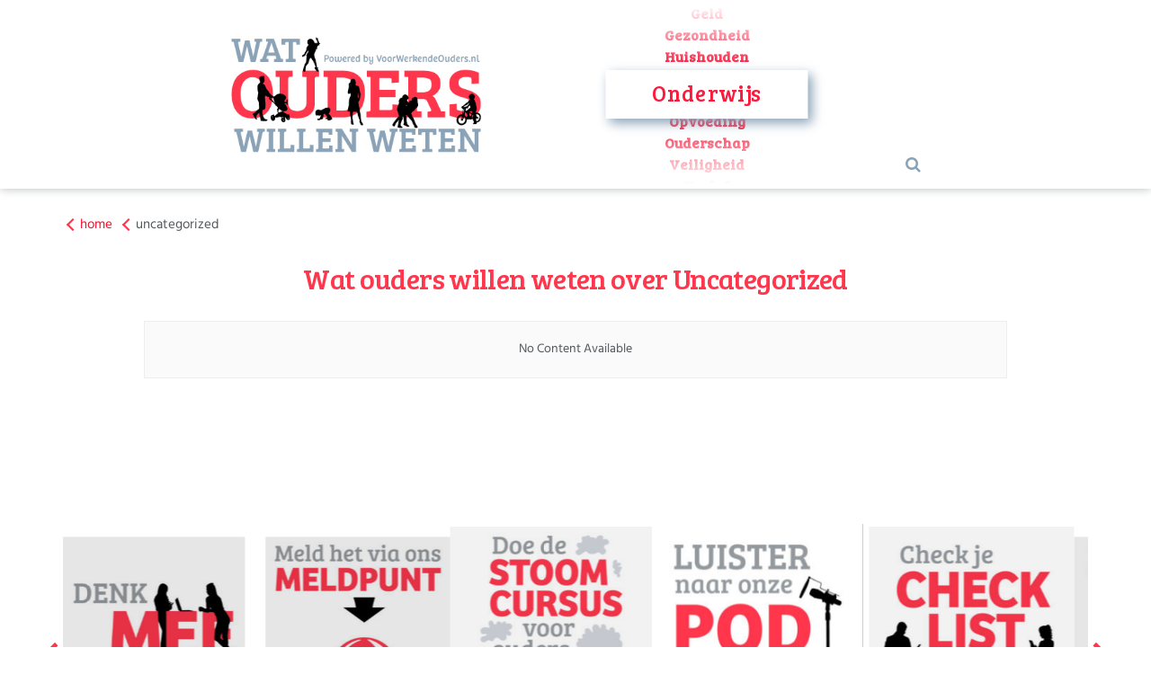

--- FILE ---
content_type: text/html; charset=UTF-8
request_url: https://watouderswillenweten.nl/uncategorized/
body_size: 18746
content:
<!doctype html>
<!--[if lt IE 7]> <html class="no-js lt-ie9 lt-ie8 lt-ie7" lang="nl-NL"> <![endif]-->
<!--[if IE 7]>    <html class="no-js lt-ie9 lt-ie8" lang="nl-NL"> <![endif]-->
<!--[if IE 8]>    <html class="no-js lt-ie9" lang="nl-NL"> <![endif]-->
<!--[if IE 9]>    <html class="no-js lt-ie10" lang="nl-NL"> <![endif]-->
<!--[if gt IE 8]><!--> <html class="no-js" lang="nl-NL"> <!--<![endif]-->
<head>
    <meta http-equiv="Content-Type" content="text/html; charset=UTF-8" />
    <meta name='viewport' content='width=device-width, initial-scale=1, user-scalable=yes' />
    <link rel="profile" href="http://gmpg.org/xfn/11" />
    <link rel="pingback" href="https://watouderswillenweten.nl/xmlrpc.php" />
    <meta name='robots' content='index, follow, max-image-preview:large, max-snippet:-1, max-video-preview:-1' />

<!-- Google Tag Manager for WordPress by gtm4wp.com -->
<script data-cfasync="false" data-pagespeed-no-defer>
	var gtm4wp_datalayer_name = "dataLayer";
	var dataLayer = dataLayer || [];
</script>
<!-- End Google Tag Manager for WordPress by gtm4wp.com -->			<script type="text/javascript">
			  var jnews_ajax_url = '/?ajax-request=jnews'
			</script>
			<script type="text/javascript">;window.jnews=window.jnews||{},window.jnews.library=window.jnews.library||{},window.jnews.library=function(){"use strict";var e=this;e.win=window,e.doc=document,e.noop=function(){},e.globalBody=e.doc.getElementsByTagName("body")[0],e.globalBody=e.globalBody?e.globalBody:e.doc,e.win.jnewsDataStorage=e.win.jnewsDataStorage||{_storage:new WeakMap,put:function(e,t,n){this._storage.has(e)||this._storage.set(e,new Map),this._storage.get(e).set(t,n)},get:function(e,t){return this._storage.get(e).get(t)},has:function(e,t){return this._storage.has(e)&&this._storage.get(e).has(t)},remove:function(e,t){var n=this._storage.get(e).delete(t);return 0===!this._storage.get(e).size&&this._storage.delete(e),n}},e.windowWidth=function(){return e.win.innerWidth||e.docEl.clientWidth||e.globalBody.clientWidth},e.windowHeight=function(){return e.win.innerHeight||e.docEl.clientHeight||e.globalBody.clientHeight},e.requestAnimationFrame=e.win.requestAnimationFrame||e.win.webkitRequestAnimationFrame||e.win.mozRequestAnimationFrame||e.win.msRequestAnimationFrame||window.oRequestAnimationFrame||function(e){return setTimeout(e,1e3/60)},e.cancelAnimationFrame=e.win.cancelAnimationFrame||e.win.webkitCancelAnimationFrame||e.win.webkitCancelRequestAnimationFrame||e.win.mozCancelAnimationFrame||e.win.msCancelRequestAnimationFrame||e.win.oCancelRequestAnimationFrame||function(e){clearTimeout(e)},e.classListSupport="classList"in document.createElement("_"),e.hasClass=e.classListSupport?function(e,t){return e.classList.contains(t)}:function(e,t){return e.className.indexOf(t)>=0},e.addClass=e.classListSupport?function(t,n){e.hasClass(t,n)||t.classList.add(n)}:function(t,n){e.hasClass(t,n)||(t.className+=" "+n)},e.removeClass=e.classListSupport?function(t,n){e.hasClass(t,n)&&t.classList.remove(n)}:function(t,n){e.hasClass(t,n)&&(t.className=t.className.replace(n,""))},e.objKeys=function(e){var t=[];for(var n in e)Object.prototype.hasOwnProperty.call(e,n)&&t.push(n);return t},e.isObjectSame=function(e,t){var n=!0;return JSON.stringify(e)!==JSON.stringify(t)&&(n=!1),n},e.extend=function(){for(var e,t,n,o=arguments[0]||{},i=1,a=arguments.length;i<a;i++)if(null!==(e=arguments[i]))for(t in e)o!==(n=e[t])&&void 0!==n&&(o[t]=n);return o},e.dataStorage=e.win.jnewsDataStorage,e.isVisible=function(e){return 0!==e.offsetWidth&&0!==e.offsetHeight||e.getBoundingClientRect().length},e.getHeight=function(e){return e.offsetHeight||e.clientHeight||e.getBoundingClientRect().height},e.getWidth=function(e){return e.offsetWidth||e.clientWidth||e.getBoundingClientRect().width},e.supportsPassive=!1;try{var t=Object.defineProperty({},"passive",{get:function(){e.supportsPassive=!0}});"createEvent"in e.doc?e.win.addEventListener("test",null,t):"fireEvent"in e.doc&&e.win.attachEvent("test",null)}catch(e){}e.passiveOption=!!e.supportsPassive&&{passive:!0},e.setStorage=function(e,t){e="jnews-"+e;var n={expired:Math.floor(((new Date).getTime()+432e5)/1e3)};t=Object.assign(n,t);localStorage.setItem(e,JSON.stringify(t))},e.getStorage=function(e){e="jnews-"+e;var t=localStorage.getItem(e);return null!==t&&0<t.length?JSON.parse(localStorage.getItem(e)):{}},e.expiredStorage=function(){var t,n="jnews-";for(var o in localStorage)o.indexOf(n)>-1&&"undefined"!==(t=e.getStorage(o.replace(n,""))).expired&&t.expired<Math.floor((new Date).getTime()/1e3)&&localStorage.removeItem(o)},e.addEvents=function(t,n,o){for(var i in n){var a=["touchstart","touchmove"].indexOf(i)>=0&&!o&&e.passiveOption;"createEvent"in e.doc?t.addEventListener(i,n[i],a):"fireEvent"in e.doc&&t.attachEvent("on"+i,n[i])}},e.removeEvents=function(t,n){for(var o in n)"createEvent"in e.doc?t.removeEventListener(o,n[o]):"fireEvent"in e.doc&&t.detachEvent("on"+o,n[o])},e.triggerEvents=function(t,n,o){var i;o=o||{detail:null};return"createEvent"in e.doc?(!(i=e.doc.createEvent("CustomEvent")||new CustomEvent(n)).initCustomEvent||i.initCustomEvent(n,!0,!1,o),void t.dispatchEvent(i)):"fireEvent"in e.doc?((i=e.doc.createEventObject()).eventType=n,void t.fireEvent("on"+i.eventType,i)):void 0},e.getParents=function(t,n){void 0===n&&(n=e.doc);for(var o=[],i=t.parentNode,a=!1;!a;)if(i){var r=i;r.querySelectorAll(n).length?a=!0:(o.push(r),i=r.parentNode)}else o=[],a=!0;return o},e.forEach=function(e,t,n){for(var o=0,i=e.length;o<i;o++)t.call(n,e[o],o)},e.getText=function(e){return e.innerText||e.textContent},e.setText=function(e,t){var n="object"==typeof t?t.innerText||t.textContent:t;e.innerText&&(e.innerText=n),e.textContent&&(e.textContent=n)},e.httpBuildQuery=function(t){return e.objKeys(t).reduce(function t(n){var o=arguments.length>1&&void 0!==arguments[1]?arguments[1]:null;return function(i,a){var r=n[a];a=encodeURIComponent(a);var s=o?"".concat(o,"[").concat(a,"]"):a;return null==r||"function"==typeof r?(i.push("".concat(s,"=")),i):["number","boolean","string"].includes(typeof r)?(i.push("".concat(s,"=").concat(encodeURIComponent(r))),i):(i.push(e.objKeys(r).reduce(t(r,s),[]).join("&")),i)}}(t),[]).join("&")},e.get=function(t,n,o,i){return o="function"==typeof o?o:e.noop,e.ajax("GET",t,n,o,i)},e.post=function(t,n,o,i){return o="function"==typeof o?o:e.noop,e.ajax("POST",t,n,o,i)},e.ajax=function(t,n,o,i,a){var r=new XMLHttpRequest,s=n,c=e.httpBuildQuery(o);if(t=-1!=["GET","POST"].indexOf(t)?t:"GET",r.open(t,s+("GET"==t?"?"+c:""),!0),"POST"==t&&r.setRequestHeader("Content-type","application/x-www-form-urlencoded"),r.setRequestHeader("X-Requested-With","XMLHttpRequest"),r.onreadystatechange=function(){4===r.readyState&&200<=r.status&&300>r.status&&"function"==typeof i&&i.call(void 0,r.response)},void 0!==a&&!a){return{xhr:r,send:function(){r.send("POST"==t?c:null)}}}return r.send("POST"==t?c:null),{xhr:r}},e.scrollTo=function(t,n,o){function i(e,t,n){this.start=this.position(),this.change=e-this.start,this.currentTime=0,this.increment=20,this.duration=void 0===n?500:n,this.callback=t,this.finish=!1,this.animateScroll()}return Math.easeInOutQuad=function(e,t,n,o){return(e/=o/2)<1?n/2*e*e+t:-n/2*(--e*(e-2)-1)+t},i.prototype.stop=function(){this.finish=!0},i.prototype.move=function(t){e.doc.documentElement.scrollTop=t,e.globalBody.parentNode.scrollTop=t,e.globalBody.scrollTop=t},i.prototype.position=function(){return e.doc.documentElement.scrollTop||e.globalBody.parentNode.scrollTop||e.globalBody.scrollTop},i.prototype.animateScroll=function(){this.currentTime+=this.increment;var t=Math.easeInOutQuad(this.currentTime,this.start,this.change,this.duration);this.move(t),this.currentTime<this.duration&&!this.finish?e.requestAnimationFrame.call(e.win,this.animateScroll.bind(this)):this.callback&&"function"==typeof this.callback&&this.callback()},new i(t,n,o)},e.unwrap=function(t){var n,o=t;e.forEach(t,(function(e,t){n?n+=e:n=e})),o.replaceWith(n)},e.performance={start:function(e){performance.mark(e+"Start")},stop:function(e){performance.mark(e+"End"),performance.measure(e,e+"Start",e+"End")}},e.fps=function(){var t=0,n=0,o=0;!function(){var i=t=0,a=0,r=0,s=document.getElementById("fpsTable"),c=function(t){void 0===document.getElementsByTagName("body")[0]?e.requestAnimationFrame.call(e.win,(function(){c(t)})):document.getElementsByTagName("body")[0].appendChild(t)};null===s&&((s=document.createElement("div")).style.position="fixed",s.style.top="120px",s.style.left="10px",s.style.width="100px",s.style.height="20px",s.style.border="1px solid black",s.style.fontSize="11px",s.style.zIndex="100000",s.style.backgroundColor="white",s.id="fpsTable",c(s));var l=function(){o++,n=Date.now(),(a=(o/(r=(n-t)/1e3)).toPrecision(2))!=i&&(i=a,s.innerHTML=i+"fps"),1<r&&(t=n,o=0),e.requestAnimationFrame.call(e.win,l)};l()}()},e.instr=function(e,t){for(var n=0;n<t.length;n++)if(-1!==e.toLowerCase().indexOf(t[n].toLowerCase()))return!0},e.winLoad=function(t,n){function o(o){if("complete"===e.doc.readyState||"interactive"===e.doc.readyState)return!o||n?setTimeout(t,n||1):t(o),1}o()||e.addEvents(e.win,{load:o})},e.docReady=function(t,n){function o(o){if("complete"===e.doc.readyState||"interactive"===e.doc.readyState)return!o||n?setTimeout(t,n||1):t(o),1}o()||e.addEvents(e.doc,{DOMContentLoaded:o})},e.fireOnce=function(){e.docReady((function(){e.assets=e.assets||[],e.assets.length&&(e.boot(),e.load_assets())}),50)},e.boot=function(){e.length&&e.doc.querySelectorAll("style[media]").forEach((function(e){"not all"==e.getAttribute("media")&&e.removeAttribute("media")}))},e.create_js=function(t,n){var o=e.doc.createElement("script");switch(o.setAttribute("src",t),n){case"defer":o.setAttribute("defer",!0);break;case"async":o.setAttribute("async",!0);break;case"deferasync":o.setAttribute("defer",!0),o.setAttribute("async",!0)}e.globalBody.appendChild(o)},e.load_assets=function(){"object"==typeof e.assets&&e.forEach(e.assets.slice(0),(function(t,n){var o="";t.defer&&(o+="defer"),t.async&&(o+="async"),e.create_js(t.url,o);var i=e.assets.indexOf(t);i>-1&&e.assets.splice(i,1)})),e.assets=jnewsoption.au_scripts=window.jnewsads=[]},e.setCookie=function(e,t,n){var o="";if(n){var i=new Date;i.setTime(i.getTime()+24*n*60*60*1e3),o="; expires="+i.toUTCString()}document.cookie=e+"="+(t||"")+o+"; path=/"},e.getCookie=function(e){for(var t=e+"=",n=document.cookie.split(";"),o=0;o<n.length;o++){for(var i=n[o];" "==i.charAt(0);)i=i.substring(1,i.length);if(0==i.indexOf(t))return i.substring(t.length,i.length)}return null},e.eraseCookie=function(e){document.cookie=e+"=; Path=/; Expires=Thu, 01 Jan 1970 00:00:01 GMT;"},e.docReady((function(){e.globalBody=e.globalBody==e.doc?e.doc.getElementsByTagName("body")[0]:e.globalBody,e.globalBody=e.globalBody?e.globalBody:e.doc})),e.winLoad((function(){e.winLoad((function(){var t=!1;if(void 0!==window.jnewsadmin)if(void 0!==window.file_version_checker){var n=e.objKeys(window.file_version_checker);n.length?n.forEach((function(e){t||"10.0.4"===window.file_version_checker[e]||(t=!0)})):t=!0}else t=!0;t&&(window.jnewsHelper.getMessage(),window.jnewsHelper.getNotice())}),2500)}))},window.jnews.library=new window.jnews.library;</script>
	<!-- This site is optimized with the Yoast SEO Premium plugin v26.6 (Yoast SEO v26.8) - https://yoast.com/product/yoast-seo-premium-wordpress/ -->
	<title>Uncategorized Archieven - Wat ouders willen weten</title>
	<link rel="canonical" href="https://watouderswillenweten.nl/uncategorized/" />
	<meta property="og:locale" content="nl_NL" />
	<meta property="og:type" content="article" />
	<meta property="og:title" content="Uncategorized Archieven" />
	<meta property="og:url" content="https://watouderswillenweten.nl/uncategorized/" />
	<meta property="og:site_name" content="Wat ouders willen weten" />
	<meta property="og:image" content="https://watouderswillenweten.nl/wp-content/uploads/2022/05/WOWW-social.jpg" />
	<meta property="og:image:width" content="1260" />
	<meta property="og:image:height" content="630" />
	<meta property="og:image:type" content="image/jpeg" />
	<meta name="twitter:card" content="summary_large_image" />
	<meta name="twitter:site" content="@stvwo" />
	<script type="application/ld+json" class="yoast-schema-graph">{"@context":"https://schema.org","@graph":[{"@type":"CollectionPage","@id":"https://watouderswillenweten.nl/uncategorized/","url":"https://watouderswillenweten.nl/uncategorized/","name":"Uncategorized Archieven - Wat ouders willen weten","isPartOf":{"@id":"https://watouderswillenweten.nl/#website"},"primaryImageOfPage":{"@id":"https://watouderswillenweten.nl/uncategorized/#primaryimage"},"image":{"@id":"https://watouderswillenweten.nl/uncategorized/#primaryimage"},"thumbnailUrl":"https://watouderswillenweten.nl/wp-content/uploads/2021/11/pexels-rAdolfs-klintsons-7540648-scaled.jpg","breadcrumb":{"@id":"https://watouderswillenweten.nl/uncategorized/#breadcrumb"},"inLanguage":"nl-NL"},{"@type":"ImageObject","inLanguage":"nl-NL","@id":"https://watouderswillenweten.nl/uncategorized/#primaryimage","url":"https://watouderswillenweten.nl/wp-content/uploads/2021/11/pexels-rAdolfs-klintsons-7540648-scaled.jpg","contentUrl":"https://watouderswillenweten.nl/wp-content/uploads/2021/11/pexels-rAdolfs-klintsons-7540648-scaled.jpg","width":2560,"height":1920},{"@type":"BreadcrumbList","@id":"https://watouderswillenweten.nl/uncategorized/#breadcrumb","itemListElement":[{"@type":"ListItem","position":1,"name":"Home","item":"https://watouderswillenweten.nl/"},{"@type":"ListItem","position":2,"name":"Uncategorized"}]},{"@type":"WebSite","@id":"https://watouderswillenweten.nl/#website","url":"https://watouderswillenweten.nl/","name":"Wat ouders willen weten","description":"Een bron van informatie voor iedere ouder","publisher":{"@id":"https://watouderswillenweten.nl/#organization"},"potentialAction":[{"@type":"SearchAction","target":{"@type":"EntryPoint","urlTemplate":"https://watouderswillenweten.nl/?s={search_term_string}"},"query-input":{"@type":"PropertyValueSpecification","valueRequired":true,"valueName":"search_term_string"}}],"inLanguage":"nl-NL"},{"@type":"Organization","@id":"https://watouderswillenweten.nl/#organization","name":"Stichting Voor Werkende Ouders","url":"https://watouderswillenweten.nl/","logo":{"@type":"ImageObject","inLanguage":"nl-NL","@id":"https://watouderswillenweten.nl/#/schema/logo/image/","url":"https://watouderswillenweten.nl/wp-content/uploads/2021/12/VoorWerkendeOuders_RGB150_13_goud.jpg","contentUrl":"https://watouderswillenweten.nl/wp-content/uploads/2021/12/VoorWerkendeOuders_RGB150_13_goud.jpg","width":1000,"height":302,"caption":"Stichting Voor Werkende Ouders"},"image":{"@id":"https://watouderswillenweten.nl/#/schema/logo/image/"},"sameAs":["https://www.facebook.com/voorwerkendeouders/","https://x.com/stvwo","https://www.instagram.com/stvwo/","https://www.linkedin.com/company/voor-werkende-moeders/","https://www.youtube.com/channel/UCH1xY4UWMIYRcu_rd-1Z30w"]}]}</script>
	<!-- / Yoast SEO Premium plugin. -->


<link rel="alternate" type="application/rss+xml" title="Wat ouders willen weten &raquo; feed" href="https://watouderswillenweten.nl/feed/" />
<link rel="alternate" type="application/rss+xml" title="Wat ouders willen weten &raquo; reacties feed" href="https://watouderswillenweten.nl/comments/feed/" />
<link rel="alternate" type="text/calendar" title="Wat ouders willen weten &raquo; iCal Feed" href="https://watouderswillenweten.nl/agenda/?ical=1" />
<link rel="alternate" type="application/rss+xml" title="Wat ouders willen weten &raquo; Uncategorized categorie feed" href="https://watouderswillenweten.nl/uncategorized/feed/" />
<style id='wp-img-auto-sizes-contain-inline-css' type='text/css'>
img:is([sizes=auto i],[sizes^="auto," i]){contain-intrinsic-size:3000px 1500px}
/*# sourceURL=wp-img-auto-sizes-contain-inline-css */
</style>
<link rel='stylesheet' id='slider-css' href='https://watouderswillenweten.nl/wp-content/themes/jnews-child/assets/css/slider-styles.css?ver=6.9' type='text/css' media='all' />
<link rel='stylesheet' id='wp-block-library-css' href='https://watouderswillenweten.nl/wp-includes/css/dist/block-library/style.min.css?ver=6.9' type='text/css' media='all' />
<style id='global-styles-inline-css' type='text/css'>
:root{--wp--preset--aspect-ratio--square: 1;--wp--preset--aspect-ratio--4-3: 4/3;--wp--preset--aspect-ratio--3-4: 3/4;--wp--preset--aspect-ratio--3-2: 3/2;--wp--preset--aspect-ratio--2-3: 2/3;--wp--preset--aspect-ratio--16-9: 16/9;--wp--preset--aspect-ratio--9-16: 9/16;--wp--preset--color--black: #000000;--wp--preset--color--cyan-bluish-gray: #abb8c3;--wp--preset--color--white: #ffffff;--wp--preset--color--pale-pink: #f78da7;--wp--preset--color--vivid-red: #cf2e2e;--wp--preset--color--luminous-vivid-orange: #ff6900;--wp--preset--color--luminous-vivid-amber: #fcb900;--wp--preset--color--light-green-cyan: #7bdcb5;--wp--preset--color--vivid-green-cyan: #00d084;--wp--preset--color--pale-cyan-blue: #8ed1fc;--wp--preset--color--vivid-cyan-blue: #0693e3;--wp--preset--color--vivid-purple: #9b51e0;--wp--preset--gradient--vivid-cyan-blue-to-vivid-purple: linear-gradient(135deg,rgb(6,147,227) 0%,rgb(155,81,224) 100%);--wp--preset--gradient--light-green-cyan-to-vivid-green-cyan: linear-gradient(135deg,rgb(122,220,180) 0%,rgb(0,208,130) 100%);--wp--preset--gradient--luminous-vivid-amber-to-luminous-vivid-orange: linear-gradient(135deg,rgb(252,185,0) 0%,rgb(255,105,0) 100%);--wp--preset--gradient--luminous-vivid-orange-to-vivid-red: linear-gradient(135deg,rgb(255,105,0) 0%,rgb(207,46,46) 100%);--wp--preset--gradient--very-light-gray-to-cyan-bluish-gray: linear-gradient(135deg,rgb(238,238,238) 0%,rgb(169,184,195) 100%);--wp--preset--gradient--cool-to-warm-spectrum: linear-gradient(135deg,rgb(74,234,220) 0%,rgb(151,120,209) 20%,rgb(207,42,186) 40%,rgb(238,44,130) 60%,rgb(251,105,98) 80%,rgb(254,248,76) 100%);--wp--preset--gradient--blush-light-purple: linear-gradient(135deg,rgb(255,206,236) 0%,rgb(152,150,240) 100%);--wp--preset--gradient--blush-bordeaux: linear-gradient(135deg,rgb(254,205,165) 0%,rgb(254,45,45) 50%,rgb(107,0,62) 100%);--wp--preset--gradient--luminous-dusk: linear-gradient(135deg,rgb(255,203,112) 0%,rgb(199,81,192) 50%,rgb(65,88,208) 100%);--wp--preset--gradient--pale-ocean: linear-gradient(135deg,rgb(255,245,203) 0%,rgb(182,227,212) 50%,rgb(51,167,181) 100%);--wp--preset--gradient--electric-grass: linear-gradient(135deg,rgb(202,248,128) 0%,rgb(113,206,126) 100%);--wp--preset--gradient--midnight: linear-gradient(135deg,rgb(2,3,129) 0%,rgb(40,116,252) 100%);--wp--preset--font-size--small: 13px;--wp--preset--font-size--medium: 20px;--wp--preset--font-size--large: 36px;--wp--preset--font-size--x-large: 42px;--wp--preset--spacing--20: 0.44rem;--wp--preset--spacing--30: 0.67rem;--wp--preset--spacing--40: 1rem;--wp--preset--spacing--50: 1.5rem;--wp--preset--spacing--60: 2.25rem;--wp--preset--spacing--70: 3.38rem;--wp--preset--spacing--80: 5.06rem;--wp--preset--shadow--natural: 6px 6px 9px rgba(0, 0, 0, 0.2);--wp--preset--shadow--deep: 12px 12px 50px rgba(0, 0, 0, 0.4);--wp--preset--shadow--sharp: 6px 6px 0px rgba(0, 0, 0, 0.2);--wp--preset--shadow--outlined: 6px 6px 0px -3px rgb(255, 255, 255), 6px 6px rgb(0, 0, 0);--wp--preset--shadow--crisp: 6px 6px 0px rgb(0, 0, 0);}:where(.is-layout-flex){gap: 0.5em;}:where(.is-layout-grid){gap: 0.5em;}body .is-layout-flex{display: flex;}.is-layout-flex{flex-wrap: wrap;align-items: center;}.is-layout-flex > :is(*, div){margin: 0;}body .is-layout-grid{display: grid;}.is-layout-grid > :is(*, div){margin: 0;}:where(.wp-block-columns.is-layout-flex){gap: 2em;}:where(.wp-block-columns.is-layout-grid){gap: 2em;}:where(.wp-block-post-template.is-layout-flex){gap: 1.25em;}:where(.wp-block-post-template.is-layout-grid){gap: 1.25em;}.has-black-color{color: var(--wp--preset--color--black) !important;}.has-cyan-bluish-gray-color{color: var(--wp--preset--color--cyan-bluish-gray) !important;}.has-white-color{color: var(--wp--preset--color--white) !important;}.has-pale-pink-color{color: var(--wp--preset--color--pale-pink) !important;}.has-vivid-red-color{color: var(--wp--preset--color--vivid-red) !important;}.has-luminous-vivid-orange-color{color: var(--wp--preset--color--luminous-vivid-orange) !important;}.has-luminous-vivid-amber-color{color: var(--wp--preset--color--luminous-vivid-amber) !important;}.has-light-green-cyan-color{color: var(--wp--preset--color--light-green-cyan) !important;}.has-vivid-green-cyan-color{color: var(--wp--preset--color--vivid-green-cyan) !important;}.has-pale-cyan-blue-color{color: var(--wp--preset--color--pale-cyan-blue) !important;}.has-vivid-cyan-blue-color{color: var(--wp--preset--color--vivid-cyan-blue) !important;}.has-vivid-purple-color{color: var(--wp--preset--color--vivid-purple) !important;}.has-black-background-color{background-color: var(--wp--preset--color--black) !important;}.has-cyan-bluish-gray-background-color{background-color: var(--wp--preset--color--cyan-bluish-gray) !important;}.has-white-background-color{background-color: var(--wp--preset--color--white) !important;}.has-pale-pink-background-color{background-color: var(--wp--preset--color--pale-pink) !important;}.has-vivid-red-background-color{background-color: var(--wp--preset--color--vivid-red) !important;}.has-luminous-vivid-orange-background-color{background-color: var(--wp--preset--color--luminous-vivid-orange) !important;}.has-luminous-vivid-amber-background-color{background-color: var(--wp--preset--color--luminous-vivid-amber) !important;}.has-light-green-cyan-background-color{background-color: var(--wp--preset--color--light-green-cyan) !important;}.has-vivid-green-cyan-background-color{background-color: var(--wp--preset--color--vivid-green-cyan) !important;}.has-pale-cyan-blue-background-color{background-color: var(--wp--preset--color--pale-cyan-blue) !important;}.has-vivid-cyan-blue-background-color{background-color: var(--wp--preset--color--vivid-cyan-blue) !important;}.has-vivid-purple-background-color{background-color: var(--wp--preset--color--vivid-purple) !important;}.has-black-border-color{border-color: var(--wp--preset--color--black) !important;}.has-cyan-bluish-gray-border-color{border-color: var(--wp--preset--color--cyan-bluish-gray) !important;}.has-white-border-color{border-color: var(--wp--preset--color--white) !important;}.has-pale-pink-border-color{border-color: var(--wp--preset--color--pale-pink) !important;}.has-vivid-red-border-color{border-color: var(--wp--preset--color--vivid-red) !important;}.has-luminous-vivid-orange-border-color{border-color: var(--wp--preset--color--luminous-vivid-orange) !important;}.has-luminous-vivid-amber-border-color{border-color: var(--wp--preset--color--luminous-vivid-amber) !important;}.has-light-green-cyan-border-color{border-color: var(--wp--preset--color--light-green-cyan) !important;}.has-vivid-green-cyan-border-color{border-color: var(--wp--preset--color--vivid-green-cyan) !important;}.has-pale-cyan-blue-border-color{border-color: var(--wp--preset--color--pale-cyan-blue) !important;}.has-vivid-cyan-blue-border-color{border-color: var(--wp--preset--color--vivid-cyan-blue) !important;}.has-vivid-purple-border-color{border-color: var(--wp--preset--color--vivid-purple) !important;}.has-vivid-cyan-blue-to-vivid-purple-gradient-background{background: var(--wp--preset--gradient--vivid-cyan-blue-to-vivid-purple) !important;}.has-light-green-cyan-to-vivid-green-cyan-gradient-background{background: var(--wp--preset--gradient--light-green-cyan-to-vivid-green-cyan) !important;}.has-luminous-vivid-amber-to-luminous-vivid-orange-gradient-background{background: var(--wp--preset--gradient--luminous-vivid-amber-to-luminous-vivid-orange) !important;}.has-luminous-vivid-orange-to-vivid-red-gradient-background{background: var(--wp--preset--gradient--luminous-vivid-orange-to-vivid-red) !important;}.has-very-light-gray-to-cyan-bluish-gray-gradient-background{background: var(--wp--preset--gradient--very-light-gray-to-cyan-bluish-gray) !important;}.has-cool-to-warm-spectrum-gradient-background{background: var(--wp--preset--gradient--cool-to-warm-spectrum) !important;}.has-blush-light-purple-gradient-background{background: var(--wp--preset--gradient--blush-light-purple) !important;}.has-blush-bordeaux-gradient-background{background: var(--wp--preset--gradient--blush-bordeaux) !important;}.has-luminous-dusk-gradient-background{background: var(--wp--preset--gradient--luminous-dusk) !important;}.has-pale-ocean-gradient-background{background: var(--wp--preset--gradient--pale-ocean) !important;}.has-electric-grass-gradient-background{background: var(--wp--preset--gradient--electric-grass) !important;}.has-midnight-gradient-background{background: var(--wp--preset--gradient--midnight) !important;}.has-small-font-size{font-size: var(--wp--preset--font-size--small) !important;}.has-medium-font-size{font-size: var(--wp--preset--font-size--medium) !important;}.has-large-font-size{font-size: var(--wp--preset--font-size--large) !important;}.has-x-large-font-size{font-size: var(--wp--preset--font-size--x-large) !important;}
/*# sourceURL=global-styles-inline-css */
</style>

<style id='classic-theme-styles-inline-css' type='text/css'>
/*! This file is auto-generated */
.wp-block-button__link{color:#fff;background-color:#32373c;border-radius:9999px;box-shadow:none;text-decoration:none;padding:calc(.667em + 2px) calc(1.333em + 2px);font-size:1.125em}.wp-block-file__button{background:#32373c;color:#fff;text-decoration:none}
/*# sourceURL=/wp-includes/css/classic-themes.min.css */
</style>
<link rel='stylesheet' id='woww-menu-css' href='https://watouderswillenweten.nl/wp-content/themes/jnews-child/assets/css/scroll-menu.css?ver=6.9' type='text/css' media='all' />
<link rel='stylesheet' id='woww-menu2-css' href='https://watouderswillenweten.nl/wp-content/themes/jnews-child/assets/css/woww-menu.css?ver=6.9' type='text/css' media='all' />
<link rel='stylesheet' id='slick-style-css' href='https://watouderswillenweten.nl/wp-content/themes/jnews-child/assets/slick/slick.css?ver=6.9' type='text/css' media='all' />
<link rel='stylesheet' id='jnews-parent-style-css' href='https://watouderswillenweten.nl/wp-content/themes/jnews/style.css?ver=6.9' type='text/css' media='all' />
<link rel='stylesheet' id='js_composer_front-css' href='https://watouderswillenweten.nl/wp-content/plugins/js_composer/assets/css/js_composer.min.css?ver=8.7.2' type='text/css' media='all' />
<link rel='stylesheet' id='taxopress-frontend-css-css' href='https://watouderswillenweten.nl/wp-content/plugins/simple-tags/assets/frontend/css/frontend.css?ver=3.42.0' type='text/css' media='all' />
<link rel='stylesheet' id='font-awesome-css' href='https://watouderswillenweten.nl/wp-content/themes/jnews/assets/fonts/font-awesome/font-awesome.min.css?ver=6.9' type='text/css' media='all' />
<link rel='stylesheet' id='jnews-icon-css' href='https://watouderswillenweten.nl/wp-content/themes/jnews/assets/fonts/jegicon/jegicon.css?ver=6.9' type='text/css' media='all' />
<link rel='stylesheet' id='jscrollpane-css' href='https://watouderswillenweten.nl/wp-content/themes/jnews/assets/css/jquery.jscrollpane.css?ver=6.9' type='text/css' media='all' />
<link rel='stylesheet' id='oknav-css' href='https://watouderswillenweten.nl/wp-content/themes/jnews/assets/css/okayNav.css?ver=6.9' type='text/css' media='all' />
<link rel='stylesheet' id='magnific-popup-css' href='https://watouderswillenweten.nl/wp-content/themes/jnews/assets/css/magnific-popup.css?ver=6.9' type='text/css' media='all' />
<link rel='stylesheet' id='chosen-css' href='https://watouderswillenweten.nl/wp-content/themes/jnews/assets/css/chosen/chosen.css?ver=6.9' type='text/css' media='all' />
<link rel='stylesheet' id='jnews-main-css' href='https://watouderswillenweten.nl/wp-content/themes/jnews/assets/css/main.css?ver=6.9' type='text/css' media='all' />
<link rel='stylesheet' id='jnews-pages-css' href='https://watouderswillenweten.nl/wp-content/themes/jnews/assets/css/pages.css?ver=6.9' type='text/css' media='all' />
<link rel='stylesheet' id='jnews-responsive-css' href='https://watouderswillenweten.nl/wp-content/themes/jnews/assets/css/responsive.css?ver=6.9' type='text/css' media='all' />
<link rel='stylesheet' id='jnews-pb-temp-css' href='https://watouderswillenweten.nl/wp-content/themes/jnews/assets/css/pb-temp.css?ver=6.9' type='text/css' media='all' />
<link rel='stylesheet' id='jnews-js-composer-css' href='https://watouderswillenweten.nl/wp-content/themes/jnews/assets/css/js-composer-frontend.css?ver=6.9' type='text/css' media='all' />
<link rel='stylesheet' id='jnews-style-css' href='https://watouderswillenweten.nl/wp-content/themes/jnews-child/style.css?ver=6.9' type='text/css' media='all' />
<link rel='stylesheet' id='jnews-darkmode-css' href='https://watouderswillenweten.nl/wp-content/themes/jnews/assets/css/darkmode.css?ver=6.9' type='text/css' media='all' />
<script type="text/javascript" src="https://watouderswillenweten.nl/wp-includes/js/jquery/jquery.min.js?ver=3.7.1" id="jquery-core-js"></script>
<script type="text/javascript" src="https://watouderswillenweten.nl/wp-includes/js/jquery/jquery-migrate.min.js?ver=3.4.1" id="jquery-migrate-js"></script>
<script type="text/javascript" src="https://watouderswillenweten.nl/wp-content/plugins/simple-tags/assets/frontend/js/frontend.js?ver=3.42.0" id="taxopress-frontend-js-js"></script>
<script></script><link rel="https://api.w.org/" href="https://watouderswillenweten.nl/wp-json/" /><link rel="alternate" title="JSON" type="application/json" href="https://watouderswillenweten.nl/wp-json/wp/v2/categories/1" /><link rel="EditURI" type="application/rsd+xml" title="RSD" href="https://watouderswillenweten.nl/xmlrpc.php?rsd" />
<meta name="tec-api-version" content="v1"><meta name="tec-api-origin" content="https://watouderswillenweten.nl"><link rel="alternate" href="https://watouderswillenweten.nl/wp-json/tribe/events/v1/" />
<!-- Google Tag Manager for WordPress by gtm4wp.com -->
<!-- GTM Container placement set to automatic -->
<script data-cfasync="false" data-pagespeed-no-defer>
	var dataLayer_content = {"pagePostType":"post","pagePostType2":"category-post","pageCategory":["uncategorized"]};
	dataLayer.push( dataLayer_content );
</script>
<script data-cfasync="false" data-pagespeed-no-defer>
(function(w,d,s,l,i){w[l]=w[l]||[];w[l].push({'gtm.start':
new Date().getTime(),event:'gtm.js'});var f=d.getElementsByTagName(s)[0],
j=d.createElement(s),dl=l!='dataLayer'?'&l='+l:'';j.async=true;j.src=
'//www.googletagmanager.com/gtm.js?id='+i+dl;f.parentNode.insertBefore(j,f);
})(window,document,'script','dataLayer','GTM-N8VTTFG');
</script>
<!-- End Google Tag Manager for WordPress by gtm4wp.com --><script type="text/javascript" src="https://use.typekit.net/zjl2bhh.js"></script>
                 <script>try{Typekit.load({ async: true });}catch(e){}</script><style type="text/css">a.st_tag, a.internal_tag, .st_tag, .internal_tag { text-decoration: underline !important; }</style><meta name="generator" content="Powered by WPBakery Page Builder - drag and drop page builder for WordPress."/>
<script type='application/ld+json'>{"@context":"http:\/\/schema.org","@type":"Organization","@id":"https:\/\/watouderswillenweten.nl\/#organization","url":"https:\/\/watouderswillenweten.nl\/","name":"","logo":{"@type":"ImageObject","url":""},"sameAs":["https:\/\/www.facebook.com\/jegtheme\/","https:\/\/twitter.com\/jegtheme"]}</script>
<script type='application/ld+json'>{"@context":"http:\/\/schema.org","@type":"WebSite","@id":"https:\/\/watouderswillenweten.nl\/#website","url":"https:\/\/watouderswillenweten.nl\/","name":"","potentialAction":{"@type":"SearchAction","target":"https:\/\/watouderswillenweten.nl\/?s={search_term_string}","query-input":"required name=search_term_string"}}</script>
<link rel="icon" href="https://watouderswillenweten.nl/wp-content/uploads/2021/11/favicon-75x75.gif" sizes="32x32" />
<link rel="icon" href="https://watouderswillenweten.nl/wp-content/uploads/2021/11/favicon.gif" sizes="192x192" />
<link rel="apple-touch-icon" href="https://watouderswillenweten.nl/wp-content/uploads/2021/11/favicon.gif" />
<meta name="msapplication-TileImage" content="https://watouderswillenweten.nl/wp-content/uploads/2021/11/favicon.gif" />
		<style type="text/css" id="wp-custom-css">
			.ouderschapsbox-button a {
	background-color: #D4E6F6 !important;
	font-size: 1.5rem !important;
	color: red !important;
	font-family: "Bree Serif", serif !important;
}

.ouderschapsbox-button a:hover {
	background-color: #b9cee1 !important;
}

@media screen and (min-width: 767px) {
.ouderschapsbox-button {
	padding: 0;
	padding-bottom: 100%;
}

	.ouderschapsbox-button a {
		position: absolute !important;
		top: 0;
		bottom: 0;
		padding-top: 40% !important;
	}
}		</style>
		<style type="text/css" data-type="vc_shortcodes-custom-css">.vc_custom_1636033451988{padding-top: 1em !important;background-color: #ff364c !important;background-position: center !important;background-repeat: no-repeat !important;background-size: cover !important;}</style><noscript><style> .wpb_animate_when_almost_visible { opacity: 1; }</style></noscript></head>
<body class="archive category category-uncategorized category-1 wp-embed-responsive wp-theme-jnews wp-child-theme-jnews-child tribe-no-js page-template-jnews jeg_toggle_light jnews jsc_normal wpb-js-composer js-comp-ver-8.7.2 vc_responsive">

    
    
    <div class="jeg_ad jeg_ad_top jnews_header_top_ads">
        <div class='ads-wrapper  '></div>    </div>

    <!-- The Main Wrapper
    ============================================= -->
    <div class="jeg_viewport">

        
        <div class="jeg_header_wrapper">
            <div class="jeg_header_instagram_wrapper">
    </div>

<!-- HEADER -->
<div class="jeg_header normal">
    <div class="jeg_midbar jeg_container jeg_navbar_wrapper normal">
    <div class="container">
        <div class="jeg_nav_row">
            
                <div class="jeg_nav_col jeg_nav_left jeg_nav_normal">
                    <div class="item_wrap jeg_nav_alignleft">
                        <div class="jeg_nav_item jeg_logo jeg_desktop_logo">
			<div class="site-title">
			<a href="https://watouderswillenweten.nl/" aria-label="Visit Homepage" style="padding: 10px 0px 10px 0px;">
				<img class='jeg_logo_img' src="https://watouderswillenweten.nl/wp-content/uploads/2021/11/logo_WOWW_web.jpg"  alt="Wat ouders willen weten"data-light-src="https://watouderswillenweten.nl/wp-content/uploads/2021/11/logo_WOWW_web.jpg" data-light-srcset="https://watouderswillenweten.nl/wp-content/uploads/2021/11/logo_WOWW_web.jpg 1x,  2x" data-dark-src="" data-dark-srcset=" 1x,  2x"width="390" height="180">			</a>
		</div>
	</div>
                    </div>
                </div>

                
                <div class="jeg_nav_col jeg_nav_center jeg_nav_grow">
                    <div class="item_wrap jeg_nav_aligncenter">
                        <div class="jeg_nav_item jeg_main_menu_wrapper">
<div class="jeg_mainmenu_wrap"><ul class="jeg_menu jeg_main_menu jeg_menu_style_1" data-animation="animate"><li id="menu-item-1729" class="menu-item menu-item-type-taxonomy menu-item-object-category menu-item-1729 bgnav" data-item-row="default" ><a href="https://watouderswillenweten.nl/geld/">Geld</a></li>
<li id="menu-item-1726" class="menu-item menu-item-type-taxonomy menu-item-object-category menu-item-1726 bgnav" data-item-row="default" ><a href="https://watouderswillenweten.nl/gezondheid/">Gezondheid</a></li>
<li id="menu-item-1727" class="menu-item menu-item-type-taxonomy menu-item-object-category menu-item-1727 bgnav" data-item-row="default" ><a href="https://watouderswillenweten.nl/huishouden/">Huishouden</a></li>
<li id="menu-item-1731" class="menu-item menu-item-type-taxonomy menu-item-object-category menu-item-1731 bgnav" data-item-row="default" ><a href="https://watouderswillenweten.nl/opvang/">Kinderopvang</a></li>
<li id="menu-item-1730" class="menu-item menu-item-type-taxonomy menu-item-object-category menu-item-1730 bgnav" data-item-row="default" ><a href="https://watouderswillenweten.nl/onderwijs/">Onderwijs</a></li>
<li id="menu-item-1728" class="menu-item menu-item-type-taxonomy menu-item-object-category menu-item-1728 bgnav" data-item-row="default" ><a href="https://watouderswillenweten.nl/opvoeding/">Opvoeding</a></li>
<li id="menu-item-1735" class="menu-item menu-item-type-taxonomy menu-item-object-category menu-item-1735 bgnav" data-item-row="default" ><a href="https://watouderswillenweten.nl/ouderschap/">Ouderschap</a></li>
<li id="menu-item-1734" class="menu-item menu-item-type-taxonomy menu-item-object-category menu-item-1734 bgnav" data-item-row="default" ><a href="https://watouderswillenweten.nl/veiligheid/">Veiligheid</a></li>
<li id="menu-item-1733" class="menu-item menu-item-type-taxonomy menu-item-object-category menu-item-1733 bgnav" data-item-row="default" ><a href="https://watouderswillenweten.nl/verlof/">Verlof</a></li>
<li id="menu-item-1732" class="menu-item menu-item-type-taxonomy menu-item-object-category menu-item-1732 bgnav" data-item-row="default" ><a href="https://watouderswillenweten.nl/werk/">Werk</a></li>
</ul></div></div>
                    </div>
                </div>

                
                <div class="jeg_nav_col jeg_nav_right jeg_nav_normal">
                    <div class="item_wrap jeg_nav_alignright">
                        <!-- Search Icon -->
<div class="jeg_nav_item jeg_search_wrapper search_icon jeg_search_popup_expand">
    <a href="#" class="jeg_search_toggle" aria-label="Search Button"><i class="fa fa-search"></i></a>
    <form action="https://watouderswillenweten.nl/" method="get" class="jeg_search_form" target="_top">
    <input name="s" class="jeg_search_input" placeholder="Zoeken..." type="text" value="" autocomplete="off">
	<button aria-label="Search Button" type="submit" class="jeg_search_button btn"><i class="fa fa-search"></i></button>
</form>
<!-- jeg_search_hide with_result no_result -->
<div class="jeg_search_result jeg_search_hide with_result">
    <div class="search-result-wrapper">
    </div>
    <div class="search-link search-noresult">
        Geen resultaten    </div>
    <div class="search-link search-all-button">
        <i class="fa fa-search"></i> Bekijk alle resultaten    </div>
</div></div>                    </div>
                </div>

                        </div>
    </div>
</div></div><!-- /.jeg_header -->        </div>

        <div class="jeg_header_sticky">
            <div class="sticky_blankspace"></div>
<div class="jeg_header normal">
    <div class="jeg_container">
        <div data-mode="scroll" class="jeg_stickybar jeg_navbar jeg_navbar_wrapper jeg_navbar_normal jeg_navbar_normal">
            <div class="container">
    <div class="jeg_nav_row">
        
            <div class="jeg_nav_col jeg_nav_left jeg_nav_grow">
                <div class="item_wrap jeg_nav_alignleft">
                                    </div>
            </div>

            
            <div class="jeg_nav_col jeg_nav_center jeg_nav_normal">
                <div class="item_wrap jeg_nav_aligncenter">
                                    </div>
            </div>

            
            <div class="jeg_nav_col jeg_nav_right jeg_nav_normal">
                <div class="item_wrap jeg_nav_alignright">
                    <!-- Search Icon -->
<div class="jeg_nav_item jeg_search_wrapper search_icon jeg_search_popup_expand">
    <a href="#" class="jeg_search_toggle" aria-label="Search Button"><i class="fa fa-search"></i></a>
    <form action="https://watouderswillenweten.nl/" method="get" class="jeg_search_form" target="_top">
    <input name="s" class="jeg_search_input" placeholder="Zoeken..." type="text" value="" autocomplete="off">
	<button aria-label="Search Button" type="submit" class="jeg_search_button btn"><i class="fa fa-search"></i></button>
</form>
<!-- jeg_search_hide with_result no_result -->
<div class="jeg_search_result jeg_search_hide with_result">
    <div class="search-result-wrapper">
    </div>
    <div class="search-link search-noresult">
        Geen resultaten    </div>
    <div class="search-link search-all-button">
        <i class="fa fa-search"></i> Bekijk alle resultaten    </div>
</div></div>                </div>
            </div>

                </div>
</div>        </div>
    </div>
</div>
        </div>

        <div class="jeg_navbar_mobile_wrapper">
            <div class="jeg_navbar_mobile" data-mode="scroll">
    <div class="jeg_mobile_bottombar jeg_mobile_midbar jeg_container normal">
    <div class="container">
        <div class="jeg_nav_row">
            
                <div class="jeg_nav_col jeg_nav_left jeg_nav_normal">
                    <div class="item_wrap jeg_nav_alignleft">
                                            </div>
                </div>

                
                <div class="jeg_nav_col jeg_nav_center jeg_nav_grow">
                    <div class="item_wrap jeg_nav_aligncenter">
                        <div class="jeg_nav_item jeg_mobile_logo">
			<div class="site-title">
			<a href="https://watouderswillenweten.nl/" aria-label="Visit Homepage">
				<img class='jeg_logo_img' src="https://watouderswillenweten.nl/wp-content/uploads/2021/11/logo_WOWW_mobiel.jpg"  alt="Wat ouders willen weten"data-light-src="https://watouderswillenweten.nl/wp-content/uploads/2021/11/logo_WOWW_mobiel.jpg" data-light-srcset="https://watouderswillenweten.nl/wp-content/uploads/2021/11/logo_WOWW_mobiel.jpg 1x,  2x" data-dark-src="" data-dark-srcset=" 1x,  2x"width="233" height="110">			</a>
		</div>
	</div>                    </div>
                </div>

                
                <div class="jeg_nav_col jeg_nav_right jeg_nav_normal">
                    <div class="item_wrap jeg_nav_alignright">
                        <div class="jeg_nav_item jeg_search_wrapper jeg_search_popup_expand">
    <a href="#" aria-label="Search Button" class="jeg_search_toggle"><i class="fa fa-search"></i></a>
	<form action="https://watouderswillenweten.nl/" method="get" class="jeg_search_form" target="_top">
    <input name="s" class="jeg_search_input" placeholder="Zoeken..." type="text" value="" autocomplete="off">
	<button aria-label="Search Button" type="submit" class="jeg_search_button btn"><i class="fa fa-search"></i></button>
</form>
<!-- jeg_search_hide with_result no_result -->
<div class="jeg_search_result jeg_search_hide with_result">
    <div class="search-result-wrapper">
    </div>
    <div class="search-link search-noresult">
        Geen resultaten    </div>
    <div class="search-link search-all-button">
        <i class="fa fa-search"></i> Bekijk alle resultaten    </div>
</div></div>                    </div>
                </div>

                        </div>
    </div>
</div>        <div class="woww_mobile_menu">
            <div class="container">
                <div class="tab">
                    <input type="checkbox" id="chck1">
                    <label class="tab-label" for="chck1"><span class="fa fa-bars"></span></label>
                    <div class="tab-content">
                        <div class="menu-main-container"><ul id="menu-main" class="jeg_mobile_menu_style_1"><li class="menu-item menu-item-type-taxonomy menu-item-object-category menu-item-1729"><a href="https://watouderswillenweten.nl/geld/">Geld</a></li>
<li class="menu-item menu-item-type-taxonomy menu-item-object-category menu-item-1726"><a href="https://watouderswillenweten.nl/gezondheid/">Gezondheid</a></li>
<li class="menu-item menu-item-type-taxonomy menu-item-object-category menu-item-1727"><a href="https://watouderswillenweten.nl/huishouden/">Huishouden</a></li>
<li class="menu-item menu-item-type-taxonomy menu-item-object-category menu-item-1731"><a href="https://watouderswillenweten.nl/opvang/">Kinderopvang</a></li>
<li class="menu-item menu-item-type-taxonomy menu-item-object-category menu-item-1730"><a href="https://watouderswillenweten.nl/onderwijs/">Onderwijs</a></li>
<li class="menu-item menu-item-type-taxonomy menu-item-object-category menu-item-1728"><a href="https://watouderswillenweten.nl/opvoeding/">Opvoeding</a></li>
<li class="menu-item menu-item-type-taxonomy menu-item-object-category menu-item-1735"><a href="https://watouderswillenweten.nl/ouderschap/">Ouderschap</a></li>
<li class="menu-item menu-item-type-taxonomy menu-item-object-category menu-item-1734"><a href="https://watouderswillenweten.nl/veiligheid/">Veiligheid</a></li>
<li class="menu-item menu-item-type-taxonomy menu-item-object-category menu-item-1733"><a href="https://watouderswillenweten.nl/verlof/">Verlof</a></li>
<li class="menu-item menu-item-type-taxonomy menu-item-object-category menu-item-1732"><a href="https://watouderswillenweten.nl/werk/">Werk</a></li>
</ul></div>                    </div>
                </div>
            </div>
        </div>
        </div>
<div class="sticky_blankspace" style="height: 110px;"></div>
        </div>

        
<div class="jeg_main ">
    <div class="jeg_container">
        <div class="jeg_content">

            <div class="jnews_category_header_top">
                            </div>

            <div class="jeg_section">
                <div class="container">

                    <ul class="breadcrumbs"><li><a href="https://watouderswillenweten.nl" rel="nofollow">home</a></li><li>uncategorized</li></ul>
                    <div class="jeg_ad jeg_category jnews_archive_above_hero_ads "><div class='ads-wrapper  '></div></div>
                    <div class="jnews_category_hero_container">
                                            </div>

                    <div class="jeg_ad jeg_category jnews_archive_below_hero_ads "><div class='ads-wrapper  '></div></div>
                    <div class="jeg_cat_content row">
                        <div class="jeg_main_content jeg_column col-sm-12">
                            <div class="jeg_inner_content medium-size">
                                <div class="jnews_category_header_bottom">
                                    <h1 class="jeg_post_title block-header">Wat ouders willen weten over Uncategorized</h1>
                                </div>

                                <div class="jnews_category_content_wrapper">
                                    <div  class="jeg_postblock_37 jeg_postblock jeg_module_hook jeg_pagination_loadmore jeg_col_3o3 jnews_module_3940_0_697e9ba89b471   " data-unique="jnews_module_3940_0_697e9ba89b471">
					
					<div class="jeg_block_container">
					
					<div class='jeg_empty_module'>No Content Available</div>
					<div class='module-overlay'>
				    <div class='preloader_type preloader_dot'>
				        <div class="module-preloader jeg_preloader dot">
				            <span></span><span></span><span></span>
				        </div>
				        <div class="module-preloader jeg_preloader circle">
				            <div class="jnews_preloader_circle_outer">
				                <div class="jnews_preloader_circle_inner"></div>
				            </div>
				        </div>
				        <div class="module-preloader jeg_preloader square">
				            <div class="jeg_square">
				                <div class="jeg_square_inner"></div>
				            </div>
				        </div>
				    </div>
				</div>
				</div>
				<div class="jeg_block_navigation">
					<div class='navigation_overlay'><div class='module-preloader jeg_preloader'><span></span><span></span><span></span></div></div>
					<div class="jeg_block_loadmore inactive">
                    <a href="#" class='disabled' data-load='Laad meer' data-loading='Aan het laden...'> Laad meer</a>
                </div>
					
				</div>
					
					<script>var jnews_module_3940_0_697e9ba89b471 = {"header_icon":"","first_title":"","second_title":"","url":"","header_type":"heading_6","header_background":"","header_secondary_background":"","header_text_color":"","header_line_color":"","header_accent_color":"","header_filter_category":"","header_filter_author":"","header_filter_tag":"","header_filter_cpt_post_tag":"","header_filter_cpt_tribe_events_cat":"","header_filter_cpt_category":"","header_filter_text":"All","sticky_post":false,"post_type":"post","content_type":"all","sponsor":false,"number_post":12,"post_offset":0,"unique_content":"disable","include_post":"","included_only":false,"exclude_post":"","include_category":1,"exclude_category":"","include_author":"","include_tag":"","exclude_tag":"","exclude_visited_post":false,"post_tag":"","tribe_events_cat":"","category":"","sort_by":"random","date_format":"default","date_format_custom":"Y\/m\/d","force_normal_image_load":"","main_custom_image_size":"default","pagination_mode":"loadmore","pagination_nextprev_showtext":"","pagination_number_post":12,"pagination_scroll_limit":0,"el_id":"","el_class":"","scheme":"","column_width":"auto","title_color":"","accent_color":"","alt_color":"","block_background":"","box_shadow":false,"css":"","excerpt_length":20,"paged":1,"pagination_align":"center","pagination_navtext":false,"pagination_pageinfo":false,"boxed":false,"boxed_shadow":false,"push_archive":true,"column_class":"jeg_col_3o3","class":"jnews_block_37"};</script>
				</div>                                </div>

                            </div>

                            <div class="white-space"></div>

                            <div class="woww_slider"><div class="woww_slide menu_slide"><a href="/stoomcursussen" ><div class="slide-thumb" style="background-image: url(https://watouderswillenweten.nl/wp-content/uploads/2021/12/07_doe_de_stoomcursus_voor_ouders-300x300.jpg);"></div></a></div><div class="woww_slide menu_slide"><a href="https://watouderswillenweten.nl/podcasts/" ><div class="slide-thumb" style="background-image: url(https://watouderswillenweten.nl/wp-content/uploads/2021/12/02_luister_naar_onze_podcast-300x300.jpg);"></div></a></div><div class="woww_slide menu_slide"><a href="https://watouderswillenweten.nl/check-je-checklist/" ><div class="slide-thumb" style="background-image: url(https://watouderswillenweten.nl/wp-content/uploads/2021/12/01_check_je_checklist-300x300.jpg);"></div></a></div><div class="woww_slide menu_slide"><a href="https://tijdbaas.nl"  target="_blank"><div class="slide-thumb" style="background-image: url(https://watouderswillenweten.nl/wp-content/uploads/2021/12/03_doe_de_tijdbaas_test-300x300.jpg);"></div></a></div><div class="woww_slide menu_slide"><a href="https://www.voorwerkendeouders.nl/denk-mee/"  target="_blank"><div class="slide-thumb" style="background-image: url(https://watouderswillenweten.nl/wp-content/uploads/2021/12/06_denk_mee_in_onze_denktank-300x300.jpg);"></div></a></div><div class="woww_slide menu_slide"><a href="https://www.voorwerkendeouders.nl/meldpunt-voor-ouders/"  target="_blank"><div class="slide-thumb" style="background-image: url(https://watouderswillenweten.nl/wp-content/uploads/2021/12/05_meld_het_via_ons_meldpunt-300x300.jpg);"></div></a></div></div>
                            <div class="white-space"></div>

                            <div class="medium-size">
                                <h2 class="block-header" style="margin-bottom: 2rem;">Wat ouders willen weten over...</h2>
                                <div id="theme-tiles-wrapper">
                                    <a href="https://watouderswillenweten.nl/geld/">
	<div class="theme_tile">
		<div class="title">Geld</div>
		<div class="thumb-background" style="background-image: url('https://watouderswillenweten.nl/wp-content/uploads/2021/11/iStock-1135972976.jpg');"></div>
		<div class="description">Verzekeringen, pensioen, zakgeld, inkomen en meer vind je hier.</div>
	</div>
</a><a href="https://watouderswillenweten.nl/gezondheid/">
	<div class="theme_tile">
		<div class="title">Gezondheid</div>
		<div class="thumb-background" style="background-image: url('https://watouderswillenweten.nl/wp-content/uploads/2021/11/Portrait-of-happy-small-girl-child-play-as-doctor-1311677275_6389x4259.jpeg');"></div>
		<div class="description">Hou de gezondheid van je gezin in de gaten met deze tips en sites.</div>
	</div>
</a><a href="https://watouderswillenweten.nl/huishouden/">
	<div class="theme_tile">
		<div class="title">Huishouden</div>
		<div class="thumb-background" style="background-image: url('https://watouderswillenweten.nl/wp-content/uploads/2021/11/iStock-1044764034@2x.jpg');"></div>
		<div class="description">Wie doet Wat, Wanneer in huis en meer? Check deze links.</div>
	</div>
</a><a href="https://watouderswillenweten.nl/opvang/">
	<div class="theme_tile">
		<div class="title">Kinderopvang</div>
		<div class="thumb-background" style="background-image: url('https://watouderswillenweten.nl/wp-content/uploads/2021/11/Kids-in-rain-boots.-Foot-wear-for-children.-1080426744_7991x3554.jpeg');"></div>
		<div class="description">Van kwaliteit en toeslag tot hoe kies je kinderopvang. Alles weten?</div>
	</div>
</a><a href="https://watouderswillenweten.nl/onderwijs/">
	<div class="theme_tile">
		<div class="title">Onderwijs</div>
		<div class="thumb-background" style="background-image: url('https://watouderswillenweten.nl/wp-content/uploads/2021/11/A-small-school-girl-sitting-at-the-desk-in-classroom-looking-at-camera.-1173363595_5568x3712-1.jpeg');"></div>
		<div class="description">Alles wat je wilt weten over de basisschool en de middelbare school, lees je hier.</div>
	</div>
</a><a href="https://watouderswillenweten.nl/opvoeding/">
	<div class="theme_tile">
		<div class="title">Opvoeding</div>
		<div class="thumb-background" style="background-image: url('https://watouderswillenweten.nl/wp-content/uploads/2021/11/Child-girl-at-shopping-with-gay-parents.family-having-fun-at-shopping.-1307957955_5472x3648-1.jpeg');"></div>
		<div class="description">Misschien wel het moeilijkste dat er is als ouder, opvoeden. Meer weten?</div>
	</div>
</a><a href="https://watouderswillenweten.nl/ouderschap/">
	<div class="theme_tile">
		<div class="title">Ouderschap</div>
		<div class="thumb-background" style="background-image: url('https://watouderswillenweten.nl/wp-content/uploads/2021/11/Mother-and-Son-Doing-the-Dishes-627540208_5374x3583.jpeg');"></div>
		<div class="description">Er komt veel kijken bij 'ouder' zijn. Wat allemaal, lees je hier.</div>
	</div>
</a><a href="https://watouderswillenweten.nl/relatie/">
	<div class="theme_tile">
		<div class="title">Relatie</div>
		<div class="thumb-background" style="background-image: url('https://watouderswillenweten.nl/wp-content/uploads/2021/11/iStock-905523846@2x.jpg');"></div>
		<div class="description">Heb je genoeg tijd voor elkaar? En wat als je alleen bent? Alles op een rijtje.</div>
	</div>
</a><a href="https://watouderswillenweten.nl/werk/">
	<div class="theme_tile">
		<div class="title">Werk</div>
		<div class="thumb-background" style="background-image: url('https://watouderswillenweten.nl/wp-content/uploads/2021/11/Muslim-woman-running-business-online-from-coffee-shop-1097469814_8660x5773.jpeg');"></div>
		<div class="description">Verlof, salaris, werk-zorg verdelen, zwanger of ZZP-er? Check het hier.</div>
	</div>
</a>                                </div>

                                <div class="white-space"></div>
                                
                            </div>

                        </div>
                                            </div>
                </div>
            </div>

        </div>
        <div class="jeg_ad jnews_above_footer_ads "><div class='ads-wrapper  '></div></div>    </div>
</div>


		<div class="footer-holder" id="footer" data-id="footer">
			<div class="jeg_footer jeg_footer_custom">
    <div class="jeg_container">
        <div class="jeg_content">
            <div class="jeg_vc_content">
                <div class="row vc_row wpb_row vc_row-fluid jnews_697e9ba91ffbc footer_light"><div class="jeg-vc-wrapper"><div class="wpb_column jeg_column vc_column_container vc_col-sm-12"><div class="jeg_wrapper wpb_wrapper"><div id='footer-icons' class='jeg_social_wrap jeg_aligncenter '>
				
			    <div class='socials_widget   nobg'>
				    <a href="https://www.linkedin.com/company/voor-werkende-moeders/" target="_blank" rel="external noopener nofollow" aria-label="Find us on Linkedin" class="jeg_linkedin">
                                <i class="fa fa-linkedin" ></i>
                                
                            </a><a href="https://www.facebook.com/voorwerkendeouders/" target="_blank" rel="external noopener nofollow" aria-label="Find us on Facebook" class="jeg_facebook">
                                <i class="fa fa-facebook" ></i>
                                
                            </a><a href="https://twitter.com/stvwo" target="_blank" rel="external noopener nofollow" aria-label="Find us on Twitter" class="jeg_twitter">
					<i class="fa fa-twitter"><span class="jeg-icon icon-twitter" ><div class="jeg-icon-697e9ba9218c8"><svg xmlns="http://www.w3.org/2000/svg" height="1em" viewBox="0 0 512 512"><!--! Font Awesome Free 6.4.2 by @fontawesome - https://fontawesome.com License - https://fontawesome.com/license (Commercial License) Copyright 2023 Fonticons, Inc. --><path d="M389.2 48h70.6L305.6 224.2 487 464H345L233.7 318.6 106.5 464H35.8L200.7 275.5 26.8 48H172.4L272.9 180.9 389.2 48zM364.4 421.8h39.1L151.1 88h-42L364.4 421.8z"/></svg></div></span></i>
								
							</a><a href="https://www.instagram.com/stvwo/" target="_blank" rel="external noopener nofollow" aria-label="Find us on Instagram" class="jeg_instagram">
                                <i class="fa fa-instagram" ></i>
                                
                            </a>
			    </div>
			    
		    </div></div></div></div></div><div class="row vc_row wpb_row vc_row-fluid jnews_697e9ba922cdc footer_light"><div class="jeg-vc-wrapper"><div class="wpb_column jeg_column vc_column_container vc_col-sm-12"><div class="jeg_wrapper wpb_wrapper">
	<div class="wpb_text_column wpb_content_element" >
		<div class="wpb_wrapper">
			<p style="font-size: 12px; text-align: center;">Deze website is mede mogelijk gemaakt door het <a href="https://www.rijksoverheid.nl/ministeries/ministerie-van-volksgezondheid-welzijn-en-sport" target="_blank" rel="noopener">ministerie van VWS</a></p>

		</div>
	</div>
</div></div></div></div><div data-vc-full-width="true" data-vc-full-width-init="false" data-vc-stretch-content="true" class="row vc_row wpb_row vc_row-fluid vc_custom_1636033451988 vc_row-has-fill vc_row-no-padding vc_row-o-content-middle vc_row-flex jnews_697e9ba923b70 footer_light"><div class="jeg-vc-wrapper"><div class="wpb_column jeg_column vc_column_container vc_col-sm-12"><div class="jeg_wrapper wpb_wrapper"><div  class="vc_wp_custommenu wpb_content_element"><div class="widget widget_nav_menu"><div class="menu-footer-navigation-container"><ul id="menu-footer-navigation" class="menu"><li id="menu-item-5219" class="menu-item menu-item-type-custom menu-item-object-custom menu-item-5219"><a href="https://www.voorwerkendeouders.nl">Over ons</a></li>
<li id="menu-item-2078" class="menu-item menu-item-type-custom menu-item-object-custom menu-item-2078"><a href="https://www.voorwerkendeouders.nl/contact/">Contact</a></li>
<li id="menu-item-2077" class="menu-item menu-item-type-custom menu-item-object-custom menu-item-2077"><a href="https://www.voorwerkendeouders.nl/privacy-policy/">Privacy policy</a></li>
</ul></div></div></div></div></div></div></div><div class="vc_row-full-width vc_clearfix"></div><div data-vc-full-width="true" data-vc-full-width-init="false" class="row vc_row wpb_row vc_row-fluid footer-icon-row jnews_697e9ba92a69c footer_light"><div class="jeg-vc-wrapper"><div class="wpb_column jeg_column vc_column_container vc_col-sm-12"><div class="jeg_wrapper wpb_wrapper">
	<div  class="wpb_single_image wpb_content_element vc_align_center wpb_content_element">
		
		<figure class="wpb_wrapper vc_figure">
			<div class="vc_single_image-wrapper   vc_box_border_grey"><img width="1524" height="318" src="https://watouderswillenweten.nl/wp-content/uploads/2021/11/web_transparant.png" class="vc_single_image-img attachment-full" alt="" title="web_transparant" decoding="async" loading="lazy" srcset="https://watouderswillenweten.nl/wp-content/uploads/2021/11/web_transparant.png 1524w, https://watouderswillenweten.nl/wp-content/uploads/2021/11/web_transparant-300x63.png 300w, https://watouderswillenweten.nl/wp-content/uploads/2021/11/web_transparant-1024x214.png 1024w, https://watouderswillenweten.nl/wp-content/uploads/2021/11/web_transparant-768x160.png 768w, https://watouderswillenweten.nl/wp-content/uploads/2021/11/web_transparant-750x156.png 750w, https://watouderswillenweten.nl/wp-content/uploads/2021/11/web_transparant-1140x238.png 1140w" sizes="auto, (max-width: 1524px) 100vw, 1524px" /></div>
		</figure>
	</div>
</div></div></div></div><div class="vc_row-full-width vc_clearfix"></div><div class="row vc_row wpb_row vc_row-fluid footer-icon-row-mobile jnews_697e9ba93071e footer_light"><div class="jeg-vc-wrapper"><div class="wpb_column jeg_column vc_column_container vc_col-sm-12"><div class="jeg_wrapper wpb_wrapper">
	<div  class="wpb_single_image wpb_content_element vc_align_center wpb_content_element">
		
		<figure class="wpb_wrapper vc_figure">
			<div class="vc_single_image-wrapper   vc_box_border_grey"><img width="319" height="119" src="https://watouderswillenweten.nl/wp-content/uploads/2021/11/mobiel_transparant-1.png" class="vc_single_image-img attachment-full" alt="" title="mobiel_transparant-1" decoding="async" loading="lazy" srcset="https://watouderswillenweten.nl/wp-content/uploads/2021/11/mobiel_transparant-1.png 319w, https://watouderswillenweten.nl/wp-content/uploads/2021/11/mobiel_transparant-1-300x112.png 300w" sizes="auto, (max-width: 319px) 100vw, 319px" /></div>
		</figure>
	</div>
</div></div></div></div>            </div>
        </div>
    </div>
</div><!-- /.footer -->		</div>
					<div class="jscroll-to-top desktop">
				<a href="#back-to-top" class="jscroll-to-top_link"><i class="fa fa-angle-up"></i></a>
			</div>
			</div>

	<script type="text/javascript">var jfla = []</script><script type="speculationrules">
{"prefetch":[{"source":"document","where":{"and":[{"href_matches":"/*"},{"not":{"href_matches":["/wp-*.php","/wp-admin/*","/wp-content/uploads/*","/wp-content/*","/wp-content/plugins/*","/wp-content/themes/jnews-child/*","/wp-content/themes/jnews/*","/*\\?(.+)"]}},{"not":{"selector_matches":"a[rel~=\"nofollow\"]"}},{"not":{"selector_matches":".no-prefetch, .no-prefetch a"}}]},"eagerness":"conservative"}]}
</script>
		<script>
		( function ( body ) {
			'use strict';
			body.className = body.className.replace( /\btribe-no-js\b/, 'tribe-js' );
		} )( document.body );
		</script>
		<!-- Mobile Navigation
    ============================================= -->
<div id="jeg_off_canvas" class="normal">
    <a href="#" class="jeg_menu_close"><i class="jegicon-cross"></i></a>
    <div class="jeg_bg_overlay"></div>
    <div class="jeg_mobile_wrapper">
        <div class="nav_wrap">
    <div class="item_main">
        <!-- Search Form -->
<div class="jeg_aside_item jeg_search_wrapper jeg_search_no_expand round">
    <a href="#" aria-label="Search Button" class="jeg_search_toggle"><i class="fa fa-search"></i></a>
    <form action="https://watouderswillenweten.nl/" method="get" class="jeg_search_form" target="_top">
    <input name="s" class="jeg_search_input" placeholder="Zoeken..." type="text" value="" autocomplete="off">
	<button aria-label="Search Button" type="submit" class="jeg_search_button btn"><i class="fa fa-search"></i></button>
</form>
<!-- jeg_search_hide with_result no_result -->
<div class="jeg_search_result jeg_search_hide with_result">
    <div class="search-result-wrapper">
    </div>
    <div class="search-link search-noresult">
        Geen resultaten    </div>
    <div class="search-link search-all-button">
        <i class="fa fa-search"></i> Bekijk alle resultaten    </div>
</div></div><div class="jeg_aside_item">
    <ul class="jeg_mobile_menu sf-js-hover"><li class="page_item page-item-4262"><a href="https://watouderswillenweten.nl/check-je-checklist/">Check je Checklist!</a></li>
<li class="page_item page-item-5276"><a href="https://watouderswillenweten.nl/dank-je-wel-voor-je-inschrijving/">Dank je wel voor je inschrijving</a></li>
<li class="page_item page-item-4684"><a href="https://watouderswillenweten.nl/podcasts/">Podcasts</a></li>
<li class="page_item page-item-2"><a href="https://watouderswillenweten.nl/sample-page/">Sample Page</a></li>
<li class="page_item page-item-4686"><a href="https://watouderswillenweten.nl/stoomcursussen/">Stoomcursussen</a></li>
<li class="page_item page-item-1780"><a href="https://watouderswillenweten.nl/top-tips/">Top Tips</a></li>
<li class="page_item page-item-1003"><a href="https://watouderswillenweten.nl/">Welkom</a></li>
</ul>
</div>    </div>
    <div class="item_bottom">
        <div class="jeg_aside_item socials_widget nobg">
    <a href="https://www.facebook.com/jegtheme/" target='_blank' rel='external noopener nofollow'  aria-label="Find us on Facebook" class="jeg_facebook"><i class="fa fa-facebook"></i> </a><a href="https://twitter.com/jegtheme" target='_blank' rel='external noopener nofollow'  aria-label="Find us on Twitter" class="jeg_twitter"><i class="fa fa-twitter"><span class="jeg-icon icon-twitter"><svg xmlns="http://www.w3.org/2000/svg" height="1em" viewBox="0 0 512 512"><!--! Font Awesome Free 6.4.2 by @fontawesome - https://fontawesome.com License - https://fontawesome.com/license (Commercial License) Copyright 2023 Fonticons, Inc. --><path d="M389.2 48h70.6L305.6 224.2 487 464H345L233.7 318.6 106.5 464H35.8L200.7 275.5 26.8 48H172.4L272.9 180.9 389.2 48zM364.4 421.8h39.1L151.1 88h-42L364.4 421.8z"/></svg></span></i> </a></div><div class="jeg_aside_item jeg_aside_copyright">
	<p>&copy; 2026 <a href="http://jegtheme.com" title="Premium WordPress news &amp; magazine theme">JNews</a> - Premium WordPress news &amp; magazine theme by <a href="http://jegtheme.com" title="Jegtheme">Jegtheme</a>.</p>
</div>    </div>
</div>    </div>
</div><script> /* <![CDATA[ */var tribe_l10n_datatables = {"aria":{"sort_ascending":": activate to sort column ascending","sort_descending":": activate to sort column descending"},"length_menu":"Show _MENU_ entries","empty_table":"No data available in table","info":"Showing _START_ to _END_ of _TOTAL_ entries","info_empty":"Showing 0 to 0 of 0 entries","info_filtered":"(filtered from _MAX_ total entries)","zero_records":"No matching records found","search":"Search:","all_selected_text":"All items on this page were selected. ","select_all_link":"Select all pages","clear_selection":"Clear Selection.","pagination":{"all":"All","next":"Next","previous":"Previous"},"select":{"rows":{"0":"","_":": Selected %d rows","1":": Selected 1 row"}},"datepicker":{"dayNames":["zondag","maandag","dinsdag","woensdag","donderdag","vrijdag","zaterdag"],"dayNamesShort":["zo","ma","di","wo","do","vr","za"],"dayNamesMin":["Z","M","D","W","D","V","Z"],"monthNames":["januari","februari","maart","april","mei","juni","juli","augustus","september","oktober","november","december"],"monthNamesShort":["januari","februari","maart","april","mei","juni","juli","augustus","september","oktober","november","december"],"monthNamesMin":["jan","feb","mrt","apr","mei","jun","jul","aug","sep","okt","nov","dec"],"nextText":"Next","prevText":"Prev","currentText":"Today","closeText":"Done","today":"Today","clear":"Clear"}};/* ]]> */ </script><script type="text/html" id="wpb-modifications"> window.wpbCustomElement = 1; </script><script type="text/javascript" src="https://watouderswillenweten.nl/wp-content/plugins/the-events-calendar/common/build/js/user-agent.js?ver=da75d0bdea6dde3898df" id="tec-user-agent-js"></script>
<script type="text/javascript" src="https://watouderswillenweten.nl/wp-content/themes/jnews-child/assets/js/scroll-menu.js?ver=1" id="custom-js"></script>
<script type="text/javascript" src="https://watouderswillenweten.nl/wp-content/themes/jnews-child/assets/slick/slick.min.js?ver=6.9" id="slick-slider-js"></script>
<script type="text/javascript" src="https://watouderswillenweten.nl/wp-content/themes/jnews-child/assets/js/woww_slider.js?ver=6.9" id="woww-slider-js"></script>
<script type="text/javascript" src="https://watouderswillenweten.nl/wp-content/themes/jnews-child/assets/js/front.js?ver=6.9" id="frontmain-js"></script>
<script type="text/javascript" src="https://watouderswillenweten.nl/wp-includes/js/hoverIntent.min.js?ver=1.10.2" id="hoverIntent-js"></script>
<script type="text/javascript" src="https://watouderswillenweten.nl/wp-includes/js/imagesloaded.min.js?ver=5.0.0" id="imagesloaded-js"></script>
<script type="text/javascript" src="https://watouderswillenweten.nl/wp-content/plugins/js_composer/assets/lib/vendor/dist/isotope-layout/dist/isotope.pkgd.min.js?ver=8.7.2" id="isotope-js"></script>
<script type="text/javascript" src="https://watouderswillenweten.nl/wp-content/themes/jnews/assets/js/lazysizes.js?ver=6.9" id="lazysizes-js"></script>
<script type="text/javascript" src="https://watouderswillenweten.nl/wp-content/themes/jnews/assets/js/ls.bgset.js?ver=6.9" id="bgset-js"></script>
<script type="text/javascript" src="https://watouderswillenweten.nl/wp-content/themes/jnews/assets/js/superfish.js?ver=6.9" id="superfish-js"></script>
<script type="text/javascript" src="https://watouderswillenweten.nl/wp-content/themes/jnews/assets/js/theia-sticky-sidebar.js?ver=6.9" id="theia-sticky-sidebar-js"></script>
<script type="text/javascript" src="https://watouderswillenweten.nl/wp-content/themes/jnews/assets/js/jquery.waypoints.js?ver=6.9" id="waypoint-js"></script>
<script type="text/javascript" src="https://watouderswillenweten.nl/wp-content/themes/jnews/assets/js/jquery.scrollTo.js?ver=6.9" id="scrollto-js"></script>
<script type="text/javascript" src="https://watouderswillenweten.nl/wp-content/themes/jnews/assets/js/jquery.parallax.js?ver=6.9" id="parallax-js"></script>
<script type="text/javascript" src="https://watouderswillenweten.nl/wp-content/themes/jnews/assets/js/jquery.okayNav.js?ver=6.9" id="okaynav-js"></script>
<script type="text/javascript" src="https://watouderswillenweten.nl/wp-content/themes/jnews/assets/js/jquery.mousewheel.js?ver=6.9" id="mousewheel-js"></script>
<script type="text/javascript" src="https://watouderswillenweten.nl/wp-content/themes/jnews/assets/js/modernizr-custom.js?ver=6.9" id="modernizr-js"></script>
<script type="text/javascript" src="https://watouderswillenweten.nl/wp-content/themes/jnews/assets/js/jquery.smartresize.js?ver=6.9" id="smartresize-js"></script>
<script type="text/javascript" src="https://watouderswillenweten.nl/wp-content/themes/jnews/assets/js/chosen.jquery.js?ver=6.9" id="chosen-js"></script>
<script type="text/javascript" src="https://watouderswillenweten.nl/wp-content/themes/jnews/assets/js/jquery.magnific-popup.js?ver=6.9" id="magnific-js"></script>
<script type="text/javascript" src="https://watouderswillenweten.nl/wp-content/themes/jnews/assets/js/jquery.jnewsgif.js?ver=6.9" id="jnews-gif-js"></script>
<script type="text/javascript" src="https://watouderswillenweten.nl/wp-content/themes/jnews/assets/js/jquery.jsticky.js?ver=6.9" id="jnews-sticky-js"></script>
<script type="text/javascript" src="https://watouderswillenweten.nl/wp-content/themes/jnews/assets/js/jquery.transit.min.js?ver=6.9" id="jquery-transit-js"></script>
<script type="text/javascript" src="https://watouderswillenweten.nl/wp-content/themes/jnews/assets/js/jquery.module.js?ver=6.9" id="jnews-landing-module-js"></script>
<script type="text/javascript" id="jnews-main-js-extra">
/* <![CDATA[ */
var jnewsoption = {"login_reload":"https://watouderswillenweten.nl/uncategorized","popup_script":"magnific","single_gallery":"","ismobile":"","isie":"","sidefeed_ajax":"","language":"nl_NL","module_prefix":"jnews_module_ajax_","live_search":"1","postid":"0","isblog":"","admin_bar":"0","follow_video":"","follow_position":"top_right","rtl":"0","gif":"","lang":{"invalid_recaptcha":"Invalid Recaptcha!","empty_username":"Please enter your username!","empty_email":"Please enter your email!","empty_password":"Please enter your password!"},"recaptcha":"0","site_slug":"/","site_domain":"watouderswillenweten.nl","zoom_button":"0","dm_cookie_time":"0","custom_login":""};
//# sourceURL=jnews-main-js-extra
/* ]]> */
</script>
<script type="text/javascript" src="https://watouderswillenweten.nl/wp-content/themes/jnews/assets/js/main.js?ver=6.9" id="jnews-main-js"></script>
<script type="text/javascript" src="https://watouderswillenweten.nl/wp-content/themes/jnews/assets/js/darkmode.js?ver=6.9" id="jnews-darkmode-js"></script>
<script type="text/javascript" id="wpb_composer_front_js-js-extra">
/* <![CDATA[ */
var vcData = {"currentTheme":{"slug":"jnews"}};
//# sourceURL=wpb_composer_front_js-js-extra
/* ]]> */
</script>
<script type="text/javascript" src="https://watouderswillenweten.nl/wp-content/plugins/js_composer/assets/js/dist/js_composer_front.min.js?ver=8.7.2" id="wpb_composer_front_js-js"></script>
<script></script><script type="module">;/*! instant.page v5.1.1 - (C) 2019-2020 Alexandre Dieulot - https://instant.page/license */
let t,e;const n=new Set,o=document.createElement("link"),i=o.relList&&o.relList.supports&&o.relList.supports("prefetch")&&window.IntersectionObserver&&"isIntersecting"in IntersectionObserverEntry.prototype,s="instantAllowQueryString"in document.body.dataset,a="instantAllowExternalLinks"in document.body.dataset,r="instantWhitelist"in document.body.dataset,c="instantMousedownShortcut"in document.body.dataset,d=1111;let l=65,u=!1,f=!1,m=!1;if("instantIntensity"in document.body.dataset){const t=document.body.dataset.instantIntensity;if("mousedown"==t.substr(0,9))u=!0,"mousedown-only"==t&&(f=!0);else if("viewport"==t.substr(0,8))navigator.connection&&(navigator.connection.saveData||navigator.connection.effectiveType&&navigator.connection.effectiveType.includes("2g"))||("viewport"==t?document.documentElement.clientWidth*document.documentElement.clientHeight<45e4&&(m=!0):"viewport-all"==t&&(m=!0));else{const e=parseInt(t);isNaN(e)||(l=e)}}if(i){const n={capture:!0,passive:!0};if(f||document.addEventListener("touchstart",(function(t){e=performance.now();const n=t.target.closest("a");h(n)&&v(n.href)}),n),u?c||document.addEventListener("mousedown",(function(t){const e=t.target.closest("a");h(e)&&v(e.href)}),n):document.addEventListener("mouseover",(function(n){if(performance.now()-e<d)return;if(!("closest"in n.target))return;const o=n.target.closest("a");h(o)&&(o.addEventListener("mouseout",p,{passive:!0}),t=setTimeout((()=>{v(o.href),t=void 0}),l))}),n),c&&document.addEventListener("mousedown",(function(t){if(performance.now()-e<d)return;const n=t.target.closest("a");if(t.which>1||t.metaKey||t.ctrlKey)return;if(!n)return;n.addEventListener("click",(function(t){1337!=t.detail&&t.preventDefault()}),{capture:!0,passive:!1,once:!0});const o=new MouseEvent("click",{view:window,bubbles:!0,cancelable:!1,detail:1337});n.dispatchEvent(o)}),n),m){let t;(t=window.requestIdleCallback?t=>{requestIdleCallback(t,{timeout:1500})}:t=>{t()})((()=>{const t=new IntersectionObserver((e=>{e.forEach((e=>{if(e.isIntersecting){const n=e.target;t.unobserve(n),v(n.href)}}))}));document.querySelectorAll("a").forEach((e=>{h(e)&&t.observe(e)}))}))}}function p(e){e.relatedTarget&&e.target.closest("a")==e.relatedTarget.closest("a")||t&&(clearTimeout(t),t=void 0)}function h(t){if(t&&t.href&&(!r||"instant"in t.dataset)&&(a||t.origin==location.origin||"instant"in t.dataset)&&["http:","https:"].includes(t.protocol)&&("http:"!=t.protocol||"https:"!=location.protocol)&&(s||!t.search||"instant"in t.dataset)&&!(t.hash&&t.pathname+t.search==location.pathname+location.search||"noInstant"in t.dataset))return!0}function v(t){if(n.has(t))return;const e=document.createElement("link");e.rel="prefetch",e.href=t,document.head.appendChild(e),n.add(t)}</script><div class="jeg_ad jnews_mobile_sticky_ads "></div><style id="jeg_dynamic_css" type="text/css" data-type="jeg_custom-css">.jeg_midbar { height : 210px; } .jeg_mobile_bottombar { height : 110px; line-height : 110px; } </style><style type="text/css">
					.no_thumbnail .jeg_thumb,
					.thumbnail-container.no_thumbnail {
					    display: none !important;
					}
					.jeg_search_result .jeg_pl_xs_3.no_thumbnail .jeg_postblock_content,
					.jeg_sidefeed .jeg_pl_xs_3.no_thumbnail .jeg_postblock_content,
					.jeg_pl_sm.no_thumbnail .jeg_postblock_content {
					    margin-left: 0;
					}
					.jeg_postblock_11 .no_thumbnail .jeg_postblock_content,
					.jeg_postblock_12 .no_thumbnail .jeg_postblock_content,
					.jeg_postblock_12.jeg_col_3o3 .no_thumbnail .jeg_postblock_content  {
					    margin-top: 0;
					}
					.jeg_postblock_15 .jeg_pl_md_box.no_thumbnail .jeg_postblock_content,
					.jeg_postblock_19 .jeg_pl_md_box.no_thumbnail .jeg_postblock_content,
					.jeg_postblock_24 .jeg_pl_md_box.no_thumbnail .jeg_postblock_content,
					.jeg_sidefeed .jeg_pl_md_box .jeg_postblock_content {
					    position: relative;
					}
					.jeg_postblock_carousel_2 .no_thumbnail .jeg_post_title a,
					.jeg_postblock_carousel_2 .no_thumbnail .jeg_post_title a:hover,
					.jeg_postblock_carousel_2 .no_thumbnail .jeg_post_meta .fa {
					    color: #212121 !important;
					} 
					.jnews-dark-mode .jeg_postblock_carousel_2 .no_thumbnail .jeg_post_title a,
					.jnews-dark-mode .jeg_postblock_carousel_2 .no_thumbnail .jeg_post_title a:hover,
					.jnews-dark-mode .jeg_postblock_carousel_2 .no_thumbnail .jeg_post_meta .fa {
					    color: #fff !important;
					} 
				</style><script type="text/javascript">;!function(){"use strict";window.jnews=window.jnews||{},window.jnews.first_load=window.jnews.first_load||{},window.jnews.first_load=function(){var e=this,t=jnews.library,n="object"==typeof jnews&&"object"==typeof jnews.library;e.data=null,e.run_ajax=!0,e.run_loginregister=!0,e.clear=function(){e.run_ajax=!0,e.run_loginregister=!0,e.data=null},e.init=function(){n&&(t.globalBody.querySelectorAll(".jeg_popup_account").length&&jnews.loginregister&&(e.run_loginregister=!1,""===jnewsoption.custom_login&&(jnews.loginregister.init(),jnews.loginregister.hook_form())),jfla.length&&e.run_ajax&&(e.run_ajax=!1,e.do_ajax({action:"jnews_first_load_action",jnews_id:jnewsoption.postid,load_action:jfla})))},e.update_counter=function(){if(n){var o={total_view:t.globalBody.querySelectorAll(".jeg_share_stats .jeg_views_count .counts"),total_share:t.globalBody.querySelectorAll(".jeg_share_stats .jeg_share_count .counts"),total_comment:t.globalBody.querySelectorAll(".jeg_meta_comment a span")};t.forEach(Object.entries(e.data.counter),(function([e,n]){o[e].length&&t.forEach(o[e],(function(e,o){t.setText(e,n)}))}))}},e.do_ajax=function(o){if(n){var a=new XMLHttpRequest;a.onreadystatechange=function(){XMLHttpRequest.DONE===a.readyState&&200==a.status&&(e.data=JSON.parse(a.responseText),e.data.counter&&"object"==typeof e.data.counter&&e.update_counter())},a.open("POST",jnews_ajax_url,!0),a.setRequestHeader("Content-Type","application/x-www-form-urlencoded; charset=UTF-8"),a.send(t.httpBuildQuery(o))}}},window.jnews.first_load=new window.jnews.first_load,jnews.first_load.init()}();</script></body>
</html>


--- FILE ---
content_type: text/css
request_url: https://watouderswillenweten.nl/wp-content/themes/jnews-child/assets/css/scroll-menu.css?ver=6.9
body_size: 833
content:
@import url("https://fonts.googleapis.com/css?family=Bree+Serif&display=swap&subset=latin-ext");

html {
    scroll-behavior: smooth;
}

::-webkit-scrollbar {
    display: none;
}


#scroll-menu-wrapper {
    position: relative;
    width: 300px;                                                   /* Width of menu */
    height: 200px;                                                  /* Height of menu */
    margin: auto;
    text-align: center;
    scroll-behavior: smooth;
    font-family: "Bree Serif", serif;
}

#scroll-menu-wrapper > div.top,
#scroll-menu-wrapper > div.bottom {
    display: block;
    position: absolute;
    width: 100%;
    height: 70px;                                                   /* Height of transparant gradients op top and bottom */
    background-color: transparent;
}
#scroll-menu-wrapper > div.top {
    top: 0;
    background-image: linear-gradient(rgb(255,255,255),rgba(255,255,255,0));
}
#scroll-menu-wrapper > div.bottom {
    bottom: 0;
    background-image: linear-gradient(rgba(255,255,255,0),rgb(255,255,255));
}

#scroll-menu-wrapper > ul {
    width: 100%;
    height: 100%;
    position: relative;
    margin: auto;
    padding: 0;
    overflow: auto;
    -webkit-overflow-scrolling: touch;
    scrollbar-width: none;
    -webkit-touch-callout: none;
    -webkit-user-select: none;
    -moz-user-select: none;
    -ms-user-select: none;
    user-select: none;
}

#scroll-menu-wrapper > ul > li {
    padding:0;
    margin: 0;
    line-height:1.5rem;
    list-style: none;
    float: none;
    text-align: center;
}

#scroll-menu-wrapper > ul > li > a,
#scroll-menu-wrapper > .active-menu-item > a {
    display: inline-block;
    white-space: nowrap;
    position: relative;
    cursor: pointer;
    font-size: 1rem;
    line-height:1rem;
    padding: 0px 0.5rem;
    color: #FB1A3C;
    transition: transform 0.2s;
    text-decoration: none;
    text-transform: none;

}

#scroll-menu-wrapper > ul > .current-menu-item > a,
#scroll-menu-wrapper > .active-menu-item.current-menu-item > a {
    color: #000;                                                        /* Color of active item */
}

#scroll-menu-wrapper > .active-menu-item {
    position: absolute;
    display: block;
    top: 50%;
    left: 50%;
    width: 150px;                                                       /* Width of active item */
    padding: 5px 0px 7px;
    transform: translate(-50%,-50%) scale(1.5);
    box-shadow: 3px 3px 8px #8BA3B7;
    background-color: #FFF;
}
#scroll-menu-wrapper > .active-menu-item >a {
    padding: .25rem 1rem;
}
#scroll-menu-wrapper > .active-menu-item.hover >a {
    color: #000;
}


#scroll-menu-wrapper > .scrollcontainer {
    position: absolute;
    top: 0px;
    width: 100%;
    height: 100%;
    overflow: auto;
    cursor: pointer;
    scrollbar-width: none;
    z-index: 999999;                                                     /* Must be on top */
}
#scroll-menu-wrapper > .scrollcontainer .scroller {
    width: 100%;
    height: 100%;
}



--- FILE ---
content_type: application/javascript
request_url: https://watouderswillenweten.nl/wp-content/themes/jnews-child/assets/js/scroll-menu.js?ver=1
body_size: 3353
content:
"use strict";

function _toConsumableArray(arr) { return _arrayWithoutHoles(arr) || _iterableToArray(arr) || _unsupportedIterableToArray(arr) || _nonIterableSpread(); }

function _nonIterableSpread() { throw new TypeError("Invalid attempt to spread non-iterable instance.\nIn order to be iterable, non-array objects must have a [Symbol.iterator]() method."); }

function _unsupportedIterableToArray(o, minLen) { if (!o) return; if (typeof o === "string") return _arrayLikeToArray(o, minLen); var n = Object.prototype.toString.call(o).slice(8, -1); if (n === "Object" && o.constructor) n = o.constructor.name; if (n === "Map" || n === "Set") return Array.from(o); if (n === "Arguments" || /^(?:Ui|I)nt(?:8|16|32)(?:Clamped)?Array$/.test(n)) return _arrayLikeToArray(o, minLen); }

function _iterableToArray(iter) { if (typeof Symbol !== "undefined" && iter[Symbol.iterator] != null || iter["@@iterator"] != null) return Array.from(iter); }

function _arrayWithoutHoles(arr) { if (Array.isArray(arr)) return _arrayLikeToArray(arr); }

function _arrayLikeToArray(arr, len) { if (len == null || len > arr.length) len = arr.length; for (var i = 0, arr2 = new Array(len); i < len; i++) { arr2[i] = arr[i]; } return arr2; }

function ownKeys(object, enumerableOnly) { var keys = Object.keys(object); if (Object.getOwnPropertySymbols) { var symbols = Object.getOwnPropertySymbols(object); if (enumerableOnly) { symbols = symbols.filter(function (sym) { return Object.getOwnPropertyDescriptor(object, sym).enumerable; }); } keys.push.apply(keys, symbols); } return keys; }

function _objectSpread(target) { for (var i = 1; i < arguments.length; i++) { var source = arguments[i] != null ? arguments[i] : {}; if (i % 2) { ownKeys(Object(source), true).forEach(function (key) { _defineProperty(target, key, source[key]); }); } else if (Object.getOwnPropertyDescriptors) { Object.defineProperties(target, Object.getOwnPropertyDescriptors(source)); } else { ownKeys(Object(source)).forEach(function (key) { Object.defineProperty(target, key, Object.getOwnPropertyDescriptor(source, key)); }); } } return target; }

function _classCallCheck(instance, Constructor) { if (!(instance instanceof Constructor)) { throw new TypeError("Cannot call a class as a function"); } }

function _defineProperties(target, props) { for (var i = 0; i < props.length; i++) { var descriptor = props[i]; descriptor.enumerable = descriptor.enumerable || false; descriptor.configurable = true; if ("value" in descriptor) descriptor.writable = true; Object.defineProperty(target, descriptor.key, descriptor); } }

function _createClass(Constructor, protoProps, staticProps) { if (protoProps) _defineProperties(Constructor.prototype, protoProps); if (staticProps) _defineProperties(Constructor, staticProps); return Constructor; }

function _defineProperty(obj, key, value) { if (key in obj) { Object.defineProperty(obj, key, { value: value, enumerable: true, configurable: true, writable: true }); } else { obj[key] = value; } return obj; }

var ScrollMenu = /*#__PURE__*/function () {
  function ScrollMenu(el, config) {
    _classCallCheck(this, ScrollMenu);

    _defineProperty(this, "DOM", {});

    _defineProperty(this, "itemHeight", 0);

    _defineProperty(this, "scrollHeight", 0);

    _defineProperty(this, "clonesHeight", 0);

    _defineProperty(this, "activeItem", -1);

    _defineProperty(this, "scrollPos", 0);

    _defineProperty(this, "prevScrollPos", 0);

    _defineProperty(this, "timer", false);

    _defineProperty(this, "autoScroll", false);

    _defineProperty(this, "scrollSpeed", 0);

    _defineProperty(this, "options", {
      speed: 10,
      wait: 3000,
      currentClass: 'current-menu-item',
      activeClass: 'active-menu-item'
    });

    if (config !== null) {
      this.options = _objectSpread(_objectSpread({}, this.options), config);
    }

    this.DOM = {
      wrapper: el
    };
    this.DOM.el = this.DOM.wrapper.querySelector('ul');
    this.DOM.menuItems = _toConsumableArray(this.DOM.el.querySelectorAll('li'));
    this.DOM.currentItem = this.DOM.el.querySelector('.' + this.options.currentClass);
    this.prepareDOM();
    var self = this;
    window.addEventListener("load", function () {
      self.cloneItems();
      self.initScroll();
      self.initEvents();
      self.render();
      self.scrollToActiveItem(self, false);
    });
  }

  _createClass(ScrollMenu, [{
    key: "prepareDOM",
    value: function prepareDOM() {
      // Unique ID as wrapper
      this.DOM.wrapper.id = 'scroll-menu-wrapper'; // transparent blocks on top and bottom

      var top = document.createElement("div");
      top.classList.add('top');
      this.DOM.wrapper.appendChild(top);
      var bottom = document.createElement("div");
      bottom.classList.add('bottom');
      this.DOM.wrapper.appendChild(bottom); // items a unique class

      this.DOM.menuItems.forEach(function (item, index) {
        return item.classList.add('item-' + (index + 1));
      }); // scroll block on top, so scrolling is possible

      var self = this;
      this.DOM.scrollContainer = document.createElement("div");
      this.DOM.scrollContainer.classList.add('scrollcontainer');
      this.DOM.scroller = document.createElement("div");
      this.DOM.scroller.classList.add('scroller');
      this.DOM.wrapper.appendChild(this.DOM.scrollContainer).appendChild(this.DOM.scroller);
    }
  }, {
    key: "cloneItems",
    value: function cloneItems() {
      var _this = this;

      this.itemHeight = this.DOM.menuItems[0].offsetHeight;
      var fitIn = Math.ceil(window.innerHeight / this.itemHeight); // Remove current clones

      this.DOM.el.querySelectorAll('._clone').forEach(function (clone) {
        return _this.DOM.el.removeChild(clone);
      }); // Add new clones

      var totalClones = 0;
      this.DOM.menuItems.filter(function (_, index) {
        return index < fitIn;
      }).map(function (target) {
        var clone = target.cloneNode(true);
        clone.classList.add('_clone');

        _this.DOM.el.appendChild(clone);

        totalClones++;
      }); // All clones height

      this.clonesHeight = totalClones * this.itemHeight; // Scrollable area height

      this.scrollHeight = this.clonesHeight * 2;
      this.DOM.scroller.style.height = this.scrollHeight + "px";
    }
  }, {
    key: "initEvents",
    value: function initEvents() {
      var _this2 = this;

      var self = this;
      this.timer = false;
      window.addEventListener('resize', function () {
        return self.resize();
      });
      this.DOM.scrollContainer.addEventListener('mousemove', function () {
        return self.mouseMoved(event);
      });
      this.DOM.scrollContainer.addEventListener('mouseenter', function () {
        return self.startAutoScroll();
      });
      this.DOM.scrollContainer.addEventListener('mouseleave', function () {
        return self.stopAutoScroll();
      });
      this.DOM.scrollContainer.addEventListener('click', function (event) {
        var url = self.DOM.wrapper.querySelector('.' + _this2.options.activeClass + ' a').getAttribute('href');
        location.href = url;
      });
    }
  }, {
    key: "resize",
    value: function resize() {
      this.cloneItems();
      this.initScroll();
    }
  }, {
    key: "initScroll",
    value: function initScroll() {
      // Scroll 1 pixel to allow upwards scrolling
      this.scrollPos = this.getScrollPos();
      this.prevScrollPos = this.scrollPos;

      if (this.scrollPos <= 0) {
        this.setScrollPos(1);
      }
    }
  }, {
    key: "getScrollPos",
    value: function getScrollPos() {
      var scrollPos = (this.DOM.scrollContainer.pageYOffset || this.DOM.scrollContainer.scrollTop) - (this.DOM.scrollContainer.clientTop || 0);
      this.DOM.el.scrollTo({
        top: scrollPos,
        behavior: 'instant'
      });
      return scrollPos;
    }
  }, {
    key: "setScrollPos",
    value: function setScrollPos(pos) {
      this.DOM.el.scrollTop = pos;
      this.DOM.scrollContainer.scrollTop = pos;
    }
  }, {
    key: "mouseMoved",
    value: function mouseMoved(event) {
      var relativePosY = event.clientY - this.DOM.el.getBoundingClientRect().top - this.DOM.el.clientHeight / 2;

      if (this.autoScroll) {
        if (Math.abs(relativePosY) < 26) {
          this.scrollSpeed = 0;
        } else {
          this.scrollSpeed = relativePosY / (this.DOM.el.clientHeight / 2);
        }
      }

      if (relativePosY > -this.itemHeight && relativePosY < this.itemHeight) {
        this.DOM.wrapper.querySelector('.' + this.options.activeClass).classList.add('hover');
      } else {
        this.DOM.wrapper.querySelector('.' + this.options.activeClass).classList.remove('hover');
      }
    }
  }, {
    key: "startAutoScroll",
    value: function startAutoScroll() {
      this.autoScroll = true;
    }
  }, {
    key: "stopAutoScroll",
    value: function stopAutoScroll() {
      this.autoScroll = false;
    }
  }, {
    key: "scrollUpdate",
    value: function scrollUpdate() {
      if (this.autoScroll) {
        var pos = this.getScrollPos();
        var diff = this.scrollSpeed * this.options.speed;
        pos = (pos * 100 + diff * 100) / 100; // prevent JS Maths rounding errors

        this.setScrollPos(pos);
      }

      this.scrollPos = this.getScrollPos(); // Scroll to the top when you’ve reached the bottom

      if (this.scrollPos + this.clonesHeight >= this.scrollHeight) {
        this.setScrollPos(1);
      } // Scroll to the bottom when you reach the top
      else if (this.scrollPos <= 0) {
        this.setScrollPos(this.scrollHeight - this.clonesHeight);
      } // Scroll back to current item when scrolling stoppped


      if (this.prevScrollPos == this.scrollPos) {
        if (this.timer === false) {
          this.startWaitTimer();
        }
      } else {
        this.resetWaitTimer();
      }

      this.prevScrollPos = this.scrollPos;
      this.updateActiveItem();
    }
  }, {
    key: "startWaitTimer",
    value: function startWaitTimer() {
      var self = this;
      this.timer = setTimeout(function () {
        self.scrollToActiveItem(self);
      }, this.options.wait);
    }
  }, {
    key: "resetWaitTimer",
    value: function resetWaitTimer() {
      clearTimeout(this.timer);
      this.timer = false;
    }
  }, {
    key: "scrollToActiveItem",
    value: function scrollToActiveItem(self, smooth) {
      if (self.DOM.currentItem) {
        var behavior = smooth !== false ? 'smooth' : 'instant';
        var scrollTo = self.DOM.currentItem.offsetTop - self.DOM.el.clientHeight / 2;
        var currentScroll = self.getScrollPos();

        if (Math.abs(scrollTo - currentScroll) > 1) {
          if (scrollTo <= 0) {
            scrollTo += self.clonesHeight;
          }

          self.DOM.el.scrollTo({
            top: scrollTo,
            behavior: behavior
          });
          self.DOM.scrollContainer.scrollTo({
            top: scrollTo,
            behavior: behavior
          });
        }
      }
    }
  }, {
    key: "updateActiveItem",
    value: function updateActiveItem() {
      var middleScroll = this.getScrollPos() + this.DOM.el.clientHeight / 2;
      var newActiveItem = Math.floor(middleScroll / this.itemHeight) % this.DOM.menuItems.length;

      if (newActiveItem != this.activeItem) {
        this.activeItem = newActiveItem; // remove current active item

        var current = this.DOM.wrapper.querySelector('.' + this.options.activeClass);

        if (current) {
          this.DOM.wrapper.removeChild(current);
        } // clone active item


        if (typeof this.DOM.menuItems[this.activeItem] !== 'undefined') {
          var clone = this.DOM.menuItems[this.activeItem].cloneNode(true);
          clone.classList.add(this.options.activeClass);
          this.DOM.wrapper.appendChild(clone);
        }
      }
    }
  }, {
    key: "render",
    value: function render() {
      var _this3 = this;

      this.scrollUpdate();
      requestAnimationFrame(function () {
        return _this3.render();
      });
    }
  }]);

  return ScrollMenu;
}();

new ScrollMenu(document.querySelector('.jeg_mainmenu_wrap'), {
  speed: 4
});
new ScrollMenu(document.querySelector('.menu-main-container', {
  speed: 4
}));
